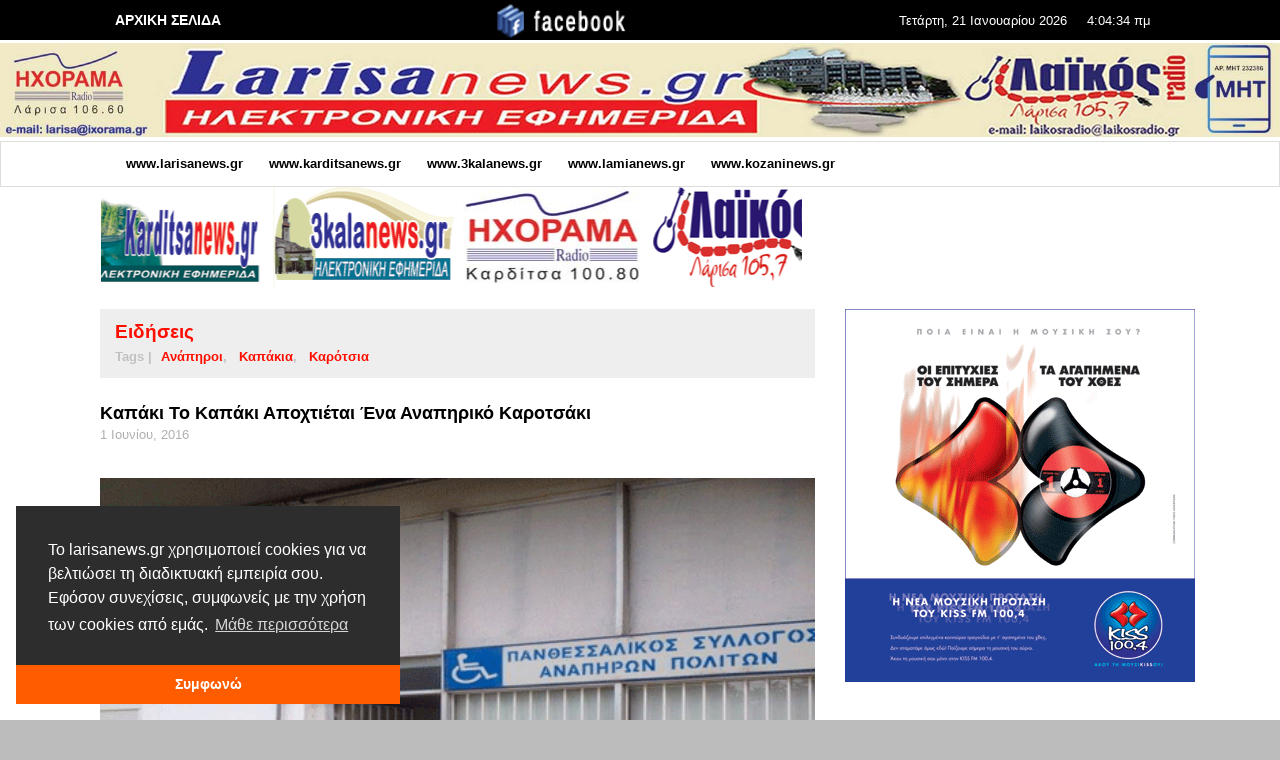

--- FILE ---
content_type: text/html; charset=UTF-8
request_url: https://www.larisanews.gr/archives/60076
body_size: 20561
content:

<!DOCTYPE html>
<html class="no-js"  itemscope itemtype="https://schema.org/Article"  dir="ltr" lang="el"
	prefix="og: https://ogp.me/ns#" >
	<head>
		<!-- Site Meta -->

<meta charset="UTF-8">

<link rel="pingback" href="https://www.larisanews.gr/xmlrpc.php">

<meta name="viewport" content="width=device-width,initial-scale=1.0,user-scalable=yes">

<!-- End Site Meta -->		
		<title>Καπάκι το καπάκι αποχτιέται ένα αναπηρικό καροτσάκι - Larisa News</title>

		<!-- All in One SEO 4.4.2 - aioseo.com -->
		<meta name="description" content="Το υπερκαταναλωτικό μοντέλο ζωής στο οποίο μετακυλήσαμε εδώ και αρκετές δεκαετίες, οδήγησε ώστε η ανακύκλωση να γίνει μια απαραίτητη διαδικασία, την οποία οφείλουμε να υιοθετήσουμε όλοι μας!" />
		<meta name="robots" content="max-image-preview:large" />
		<link rel="canonical" href="https://www.larisanews.gr/archives/60076" />
		<meta name="generator" content="All in One SEO (AIOSEO) 4.4.2" />
		<meta property="og:locale" content="el_GR" />
		<meta property="og:site_name" content="Larisa News - Νέα για τη Λάρισα" />
		<meta property="og:type" content="article" />
		<meta property="og:title" content="Καπάκι το καπάκι αποχτιέται ένα αναπηρικό καροτσάκι - Larisa News" />
		<meta property="og:description" content="Το υπερκαταναλωτικό μοντέλο ζωής στο οποίο μετακυλήσαμε εδώ και αρκετές δεκαετίες, οδήγησε ώστε η ανακύκλωση να γίνει μια απαραίτητη διαδικασία, την οποία οφείλουμε να υιοθετήσουμε όλοι μας!" />
		<meta property="og:url" content="https://www.larisanews.gr/archives/60076" />
		<meta property="article:published_time" content="2016-06-01T15:54:04+00:00" />
		<meta property="article:modified_time" content="2016-06-01T15:54:04+00:00" />
		<meta name="twitter:card" content="summary_large_image" />
		<meta name="twitter:title" content="Καπάκι το καπάκι αποχτιέται ένα αναπηρικό καροτσάκι - Larisa News" />
		<meta name="twitter:description" content="Το υπερκαταναλωτικό μοντέλο ζωής στο οποίο μετακυλήσαμε εδώ και αρκετές δεκαετίες, οδήγησε ώστε η ανακύκλωση να γίνει μια απαραίτητη διαδικασία, την οποία οφείλουμε να υιοθετήσουμε όλοι μας!" />
		<script type="application/ld+json" class="aioseo-schema">
			{"@context":"https:\/\/schema.org","@graph":[{"@type":"BlogPosting","@id":"https:\/\/www.larisanews.gr\/archives\/60076#blogposting","name":"\u039a\u03b1\u03c0\u03ac\u03ba\u03b9 \u03c4\u03bf \u03ba\u03b1\u03c0\u03ac\u03ba\u03b9 \u03b1\u03c0\u03bf\u03c7\u03c4\u03b9\u03ad\u03c4\u03b1\u03b9 \u03ad\u03bd\u03b1 \u03b1\u03bd\u03b1\u03c0\u03b7\u03c1\u03b9\u03ba\u03cc \u03ba\u03b1\u03c1\u03bf\u03c4\u03c3\u03ac\u03ba\u03b9 - Larisa News","headline":"\u039a\u03b1\u03c0\u03ac\u03ba\u03b9 \u03c4\u03bf \u03ba\u03b1\u03c0\u03ac\u03ba\u03b9 \u03b1\u03c0\u03bf\u03c7\u03c4\u03b9\u03ad\u03c4\u03b1\u03b9 \u03ad\u03bd\u03b1 \u03b1\u03bd\u03b1\u03c0\u03b7\u03c1\u03b9\u03ba\u03cc \u03ba\u03b1\u03c1\u03bf\u03c4\u03c3\u03ac\u03ba\u03b9","author":{"@id":"https:\/\/www.larisanews.gr\/archives\/author\/admin#author"},"publisher":{"@id":"https:\/\/www.larisanews.gr\/#organization"},"image":{"@type":"ImageObject","url":"https:\/\/www.larisanews.gr\/wp-content\/uploads\/wordpress\/ENERGOI-1-2.gif","width":525,"height":394},"datePublished":"2016-06-01T15:54:04+03:00","dateModified":"2016-06-01T15:54:04+03:00","inLanguage":"el","mainEntityOfPage":{"@id":"https:\/\/www.larisanews.gr\/archives\/60076#webpage"},"isPartOf":{"@id":"https:\/\/www.larisanews.gr\/archives\/60076#webpage"},"articleSection":"\u0395\u03b9\u03b4\u03ae\u03c3\u03b5\u03b9\u03c2, \u0391\u03bd\u03ac\u03c0\u03b7\u03c1\u03bf\u03b9, \u039a\u03b1\u03c0\u03ac\u03ba\u03b9\u03b1, \u039a\u03b1\u03c1\u03cc\u03c4\u03c3\u03b9\u03b1"},{"@type":"BreadcrumbList","@id":"https:\/\/www.larisanews.gr\/archives\/60076#breadcrumblist","itemListElement":[{"@type":"ListItem","@id":"https:\/\/www.larisanews.gr\/#listItem","position":1,"item":{"@type":"WebPage","@id":"https:\/\/www.larisanews.gr\/","name":"Home","description":"www.larisanews.gr www.karditsanews.gr www.3kalanews.gr www.lamianews.gr www.kozaninews.gr","url":"https:\/\/www.larisanews.gr\/"}}]},{"@type":"Organization","@id":"https:\/\/www.larisanews.gr\/#organization","name":"Larisa News","url":"https:\/\/www.larisanews.gr\/"},{"@type":"Person","@id":"https:\/\/www.larisanews.gr\/archives\/author\/admin#author","url":"https:\/\/www.larisanews.gr\/archives\/author\/admin","name":"larisanews","image":{"@type":"ImageObject","@id":"https:\/\/www.larisanews.gr\/archives\/60076#authorImage","url":"https:\/\/secure.gravatar.com\/avatar\/ec0c54e3986e2bd882046d686fc21c08?s=96&d=mm&r=g","width":96,"height":96,"caption":"larisanews"}},{"@type":"WebPage","@id":"https:\/\/www.larisanews.gr\/archives\/60076#webpage","url":"https:\/\/www.larisanews.gr\/archives\/60076","name":"\u039a\u03b1\u03c0\u03ac\u03ba\u03b9 \u03c4\u03bf \u03ba\u03b1\u03c0\u03ac\u03ba\u03b9 \u03b1\u03c0\u03bf\u03c7\u03c4\u03b9\u03ad\u03c4\u03b1\u03b9 \u03ad\u03bd\u03b1 \u03b1\u03bd\u03b1\u03c0\u03b7\u03c1\u03b9\u03ba\u03cc \u03ba\u03b1\u03c1\u03bf\u03c4\u03c3\u03ac\u03ba\u03b9 - Larisa News","description":"\u03a4\u03bf \u03c5\u03c0\u03b5\u03c1\u03ba\u03b1\u03c4\u03b1\u03bd\u03b1\u03bb\u03c9\u03c4\u03b9\u03ba\u03cc \u03bc\u03bf\u03bd\u03c4\u03ad\u03bb\u03bf \u03b6\u03c9\u03ae\u03c2 \u03c3\u03c4\u03bf \u03bf\u03c0\u03bf\u03af\u03bf \u03bc\u03b5\u03c4\u03b1\u03ba\u03c5\u03bb\u03ae\u03c3\u03b1\u03bc\u03b5 \u03b5\u03b4\u03ce \u03ba\u03b1\u03b9 \u03b1\u03c1\u03ba\u03b5\u03c4\u03ad\u03c2 \u03b4\u03b5\u03ba\u03b1\u03b5\u03c4\u03af\u03b5\u03c2, \u03bf\u03b4\u03ae\u03b3\u03b7\u03c3\u03b5 \u03ce\u03c3\u03c4\u03b5 \u03b7 \u03b1\u03bd\u03b1\u03ba\u03cd\u03ba\u03bb\u03c9\u03c3\u03b7 \u03bd\u03b1 \u03b3\u03af\u03bd\u03b5\u03b9 \u03bc\u03b9\u03b1 \u03b1\u03c0\u03b1\u03c1\u03b1\u03af\u03c4\u03b7\u03c4\u03b7 \u03b4\u03b9\u03b1\u03b4\u03b9\u03ba\u03b1\u03c3\u03af\u03b1, \u03c4\u03b7\u03bd \u03bf\u03c0\u03bf\u03af\u03b1 \u03bf\u03c6\u03b5\u03af\u03bb\u03bf\u03c5\u03bc\u03b5 \u03bd\u03b1 \u03c5\u03b9\u03bf\u03b8\u03b5\u03c4\u03ae\u03c3\u03bf\u03c5\u03bc\u03b5 \u03cc\u03bb\u03bf\u03b9 \u03bc\u03b1\u03c2!","inLanguage":"el","isPartOf":{"@id":"https:\/\/www.larisanews.gr\/#website"},"breadcrumb":{"@id":"https:\/\/www.larisanews.gr\/archives\/60076#breadcrumblist"},"author":{"@id":"https:\/\/www.larisanews.gr\/archives\/author\/admin#author"},"creator":{"@id":"https:\/\/www.larisanews.gr\/archives\/author\/admin#author"},"image":{"@type":"ImageObject","url":"https:\/\/www.larisanews.gr\/wp-content\/uploads\/wordpress\/ENERGOI-1-2.gif","@id":"https:\/\/www.larisanews.gr\/#mainImage","width":525,"height":394},"primaryImageOfPage":{"@id":"https:\/\/www.larisanews.gr\/archives\/60076#mainImage"},"datePublished":"2016-06-01T15:54:04+03:00","dateModified":"2016-06-01T15:54:04+03:00"},{"@type":"WebSite","@id":"https:\/\/www.larisanews.gr\/#website","url":"https:\/\/www.larisanews.gr\/","name":"Larisa News","description":"\u039d\u03ad\u03b1 \u03b3\u03b9\u03b1 \u03c4\u03b7 \u039b\u03ac\u03c1\u03b9\u03c3\u03b1","inLanguage":"el","publisher":{"@id":"https:\/\/www.larisanews.gr\/#organization"}}]}
		</script>
		<!-- All in One SEO -->

<meta name="description" content="Το υπερκαταναλωτικό μοντέλο ζωής στο οποίο μετακυλήσαμε εδώ και αρκετές δεκαετίες, οδήγησε ώστε η ανακύκλωση να γίνει μια απαραίτητη διαδικασία, την οποία οφείλουμε να υιοθετήσουμε όλοι μας! Οι Ενεργοί Πολίτες Λάρισας διέπονται από αυτή τη φιλοσοφία και γι αυτό προσπαθούν να ανακυκλώνουν οτιδήποτε μπορούν! Έτσι λοιπόν, εκτός από τη συλλογή&hellip;">
<meta name="robots" content="index, follow, max-snippet:-1, max-image-preview:large, max-video-preview:-1">
<link rel="canonical" href="https://www.larisanews.gr/archives/60076">
<meta property="og:url" content="https://www.larisanews.gr/archives/60076">
<meta property="og:site_name" content="Larisa News">
<meta property="og:locale" content="el">
<meta property="og:type" content="article">
<meta property="article:author" content="">
<meta property="article:publisher" content="">
<meta property="article:section" content="Ειδήσεις">
<meta property="article:tag" content="Ανάπηροι">
<meta property="article:tag" content="Καπάκια">
<meta property="article:tag" content="Καρότσια">
<meta property="og:title" content="Καπάκι το καπάκι αποχτιέται ένα αναπηρικό καροτσάκι - Larisa News">
<meta property="og:description" content="Το υπερκαταναλωτικό μοντέλο ζωής στο οποίο μετακυλήσαμε εδώ και αρκετές δεκαετίες, οδήγησε ώστε η ανακύκλωση να γίνει μια απαραίτητη διαδικασία, την οποία οφείλουμε να υιοθετήσουμε όλοι μας! Οι Ενεργοί Πολίτες Λάρισας διέπονται από αυτή τη φιλοσοφία και γι αυτό προσπαθούν να ανακυκλώνουν οτιδήποτε μπορούν! Έτσι λοιπόν, εκτός από τη συλλογή&hellip;">
<meta property="og:image" content="https://www.larisanews.gr/wp-content/uploads/wordpress/ENERGOI-1-2.gif">
<meta property="og:image:secure_url" content="https://www.larisanews.gr/wp-content/uploads/wordpress/ENERGOI-1-2.gif">
<meta property="og:image:width" content="525">
<meta property="og:image:height" content="394">
<meta property="fb:pages" content="">
<meta property="fb:admins" content="">
<meta property="fb:app_id" content="">
<meta name="twitter:card" content="summary">
<meta name="twitter:site" content="">
<meta name="twitter:creator" content="">
<meta name="twitter:title" content="Καπάκι το καπάκι αποχτιέται ένα αναπηρικό καροτσάκι - Larisa News">
<meta name="twitter:description" content="Το υπερκαταναλωτικό μοντέλο ζωής στο οποίο μετακυλήσαμε εδώ και αρκετές δεκαετίες, οδήγησε ώστε η ανακύκλωση να γίνει μια απαραίτητη διαδικασία, την οποία οφείλουμε να υιοθετήσουμε όλοι μας! Οι Ενεργοί Πολίτες Λάρισας διέπονται από αυτή τη φιλοσοφία και γι αυτό προσπαθούν να ανακυκλώνουν οτιδήποτε μπορούν! Έτσι λοιπόν, εκτός από τη συλλογή&hellip;">
<meta name="twitter:image" content="https://www.larisanews.gr/wp-content/uploads/wordpress/ENERGOI-1-2.gif">
<link rel='dns-prefetch' href='//static.addtoany.com' />
<link rel="alternate" type="application/rss+xml" title="Ροή RSS &raquo; Larisa News" href="https://www.larisanews.gr/feed" />
<script id="wpp-js" src="https://www.larisanews.gr/wp-content/plugins/wordpress-popular-posts/assets/js/wpp.min.js?ver=7.3.6" data-sampling="0" data-sampling-rate="100" data-api-url="https://www.larisanews.gr/wp-json/wordpress-popular-posts" data-post-id="60076" data-token="2d141a9864" data-lang="0" data-debug="0" type="text/javascript"></script>
		<!-- This site uses the Google Analytics by MonsterInsights plugin v9.11.1 - Using Analytics tracking - https://www.monsterinsights.com/ -->
							<script src="//www.googletagmanager.com/gtag/js?id=G-YHWS3PEQV1"  data-cfasync="false" data-wpfc-render="false" type="text/javascript" async></script>
			<script data-cfasync="false" data-wpfc-render="false" type="text/javascript">
				var mi_version = '9.11.1';
				var mi_track_user = true;
				var mi_no_track_reason = '';
								var MonsterInsightsDefaultLocations = {"page_location":"https:\/\/www.larisanews.gr\/archives\/60076\/"};
								if ( typeof MonsterInsightsPrivacyGuardFilter === 'function' ) {
					var MonsterInsightsLocations = (typeof MonsterInsightsExcludeQuery === 'object') ? MonsterInsightsPrivacyGuardFilter( MonsterInsightsExcludeQuery ) : MonsterInsightsPrivacyGuardFilter( MonsterInsightsDefaultLocations );
				} else {
					var MonsterInsightsLocations = (typeof MonsterInsightsExcludeQuery === 'object') ? MonsterInsightsExcludeQuery : MonsterInsightsDefaultLocations;
				}

								var disableStrs = [
										'ga-disable-G-YHWS3PEQV1',
									];

				/* Function to detect opted out users */
				function __gtagTrackerIsOptedOut() {
					for (var index = 0; index < disableStrs.length; index++) {
						if (document.cookie.indexOf(disableStrs[index] + '=true') > -1) {
							return true;
						}
					}

					return false;
				}

				/* Disable tracking if the opt-out cookie exists. */
				if (__gtagTrackerIsOptedOut()) {
					for (var index = 0; index < disableStrs.length; index++) {
						window[disableStrs[index]] = true;
					}
				}

				/* Opt-out function */
				function __gtagTrackerOptout() {
					for (var index = 0; index < disableStrs.length; index++) {
						document.cookie = disableStrs[index] + '=true; expires=Thu, 31 Dec 2099 23:59:59 UTC; path=/';
						window[disableStrs[index]] = true;
					}
				}

				if ('undefined' === typeof gaOptout) {
					function gaOptout() {
						__gtagTrackerOptout();
					}
				}
								window.dataLayer = window.dataLayer || [];

				window.MonsterInsightsDualTracker = {
					helpers: {},
					trackers: {},
				};
				if (mi_track_user) {
					function __gtagDataLayer() {
						dataLayer.push(arguments);
					}

					function __gtagTracker(type, name, parameters) {
						if (!parameters) {
							parameters = {};
						}

						if (parameters.send_to) {
							__gtagDataLayer.apply(null, arguments);
							return;
						}

						if (type === 'event') {
														parameters.send_to = monsterinsights_frontend.v4_id;
							var hookName = name;
							if (typeof parameters['event_category'] !== 'undefined') {
								hookName = parameters['event_category'] + ':' + name;
							}

							if (typeof MonsterInsightsDualTracker.trackers[hookName] !== 'undefined') {
								MonsterInsightsDualTracker.trackers[hookName](parameters);
							} else {
								__gtagDataLayer('event', name, parameters);
							}
							
						} else {
							__gtagDataLayer.apply(null, arguments);
						}
					}

					__gtagTracker('js', new Date());
					__gtagTracker('set', {
						'developer_id.dZGIzZG': true,
											});
					if ( MonsterInsightsLocations.page_location ) {
						__gtagTracker('set', MonsterInsightsLocations);
					}
										__gtagTracker('config', 'G-YHWS3PEQV1', {"forceSSL":"true","link_attribution":"true"} );
										window.gtag = __gtagTracker;										(function () {
						/* https://developers.google.com/analytics/devguides/collection/analyticsjs/ */
						/* ga and __gaTracker compatibility shim. */
						var noopfn = function () {
							return null;
						};
						var newtracker = function () {
							return new Tracker();
						};
						var Tracker = function () {
							return null;
						};
						var p = Tracker.prototype;
						p.get = noopfn;
						p.set = noopfn;
						p.send = function () {
							var args = Array.prototype.slice.call(arguments);
							args.unshift('send');
							__gaTracker.apply(null, args);
						};
						var __gaTracker = function () {
							var len = arguments.length;
							if (len === 0) {
								return;
							}
							var f = arguments[len - 1];
							if (typeof f !== 'object' || f === null || typeof f.hitCallback !== 'function') {
								if ('send' === arguments[0]) {
									var hitConverted, hitObject = false, action;
									if ('event' === arguments[1]) {
										if ('undefined' !== typeof arguments[3]) {
											hitObject = {
												'eventAction': arguments[3],
												'eventCategory': arguments[2],
												'eventLabel': arguments[4],
												'value': arguments[5] ? arguments[5] : 1,
											}
										}
									}
									if ('pageview' === arguments[1]) {
										if ('undefined' !== typeof arguments[2]) {
											hitObject = {
												'eventAction': 'page_view',
												'page_path': arguments[2],
											}
										}
									}
									if (typeof arguments[2] === 'object') {
										hitObject = arguments[2];
									}
									if (typeof arguments[5] === 'object') {
										Object.assign(hitObject, arguments[5]);
									}
									if ('undefined' !== typeof arguments[1].hitType) {
										hitObject = arguments[1];
										if ('pageview' === hitObject.hitType) {
											hitObject.eventAction = 'page_view';
										}
									}
									if (hitObject) {
										action = 'timing' === arguments[1].hitType ? 'timing_complete' : hitObject.eventAction;
										hitConverted = mapArgs(hitObject);
										__gtagTracker('event', action, hitConverted);
									}
								}
								return;
							}

							function mapArgs(args) {
								var arg, hit = {};
								var gaMap = {
									'eventCategory': 'event_category',
									'eventAction': 'event_action',
									'eventLabel': 'event_label',
									'eventValue': 'event_value',
									'nonInteraction': 'non_interaction',
									'timingCategory': 'event_category',
									'timingVar': 'name',
									'timingValue': 'value',
									'timingLabel': 'event_label',
									'page': 'page_path',
									'location': 'page_location',
									'title': 'page_title',
									'referrer' : 'page_referrer',
								};
								for (arg in args) {
																		if (!(!args.hasOwnProperty(arg) || !gaMap.hasOwnProperty(arg))) {
										hit[gaMap[arg]] = args[arg];
									} else {
										hit[arg] = args[arg];
									}
								}
								return hit;
							}

							try {
								f.hitCallback();
							} catch (ex) {
							}
						};
						__gaTracker.create = newtracker;
						__gaTracker.getByName = newtracker;
						__gaTracker.getAll = function () {
							return [];
						};
						__gaTracker.remove = noopfn;
						__gaTracker.loaded = true;
						window['__gaTracker'] = __gaTracker;
					})();
									} else {
										console.log("");
					(function () {
						function __gtagTracker() {
							return null;
						}

						window['__gtagTracker'] = __gtagTracker;
						window['gtag'] = __gtagTracker;
					})();
									}
			</script>
							<!-- / Google Analytics by MonsterInsights -->
		<script type="text/javascript">
window._wpemojiSettings = {"baseUrl":"https:\/\/s.w.org\/images\/core\/emoji\/14.0.0\/72x72\/","ext":".png","svgUrl":"https:\/\/s.w.org\/images\/core\/emoji\/14.0.0\/svg\/","svgExt":".svg","source":{"concatemoji":"https:\/\/www.larisanews.gr\/wp-includes\/js\/wp-emoji-release.min.js?ver=6.2.8"}};
/*! This file is auto-generated */
!function(e,a,t){var n,r,o,i=a.createElement("canvas"),p=i.getContext&&i.getContext("2d");function s(e,t){p.clearRect(0,0,i.width,i.height),p.fillText(e,0,0);e=i.toDataURL();return p.clearRect(0,0,i.width,i.height),p.fillText(t,0,0),e===i.toDataURL()}function c(e){var t=a.createElement("script");t.src=e,t.defer=t.type="text/javascript",a.getElementsByTagName("head")[0].appendChild(t)}for(o=Array("flag","emoji"),t.supports={everything:!0,everythingExceptFlag:!0},r=0;r<o.length;r++)t.supports[o[r]]=function(e){if(p&&p.fillText)switch(p.textBaseline="top",p.font="600 32px Arial",e){case"flag":return s("\ud83c\udff3\ufe0f\u200d\u26a7\ufe0f","\ud83c\udff3\ufe0f\u200b\u26a7\ufe0f")?!1:!s("\ud83c\uddfa\ud83c\uddf3","\ud83c\uddfa\u200b\ud83c\uddf3")&&!s("\ud83c\udff4\udb40\udc67\udb40\udc62\udb40\udc65\udb40\udc6e\udb40\udc67\udb40\udc7f","\ud83c\udff4\u200b\udb40\udc67\u200b\udb40\udc62\u200b\udb40\udc65\u200b\udb40\udc6e\u200b\udb40\udc67\u200b\udb40\udc7f");case"emoji":return!s("\ud83e\udef1\ud83c\udffb\u200d\ud83e\udef2\ud83c\udfff","\ud83e\udef1\ud83c\udffb\u200b\ud83e\udef2\ud83c\udfff")}return!1}(o[r]),t.supports.everything=t.supports.everything&&t.supports[o[r]],"flag"!==o[r]&&(t.supports.everythingExceptFlag=t.supports.everythingExceptFlag&&t.supports[o[r]]);t.supports.everythingExceptFlag=t.supports.everythingExceptFlag&&!t.supports.flag,t.DOMReady=!1,t.readyCallback=function(){t.DOMReady=!0},t.supports.everything||(n=function(){t.readyCallback()},a.addEventListener?(a.addEventListener("DOMContentLoaded",n,!1),e.addEventListener("load",n,!1)):(e.attachEvent("onload",n),a.attachEvent("onreadystatechange",function(){"complete"===a.readyState&&t.readyCallback()})),(e=t.source||{}).concatemoji?c(e.concatemoji):e.wpemoji&&e.twemoji&&(c(e.twemoji),c(e.wpemoji)))}(window,document,window._wpemojiSettings);
</script>
<style type="text/css">
img.wp-smiley,
img.emoji {
	display: inline !important;
	border: none !important;
	box-shadow: none !important;
	height: 1em !important;
	width: 1em !important;
	margin: 0 0.07em !important;
	vertical-align: -0.1em !important;
	background: none !important;
	padding: 0 !important;
}
</style>
	<link rel='stylesheet' id='wp-block-library-css' href='https://www.larisanews.gr/wp-includes/css/dist/block-library/style.min.css?ver=6.2.8' type='text/css' media='all' />
<link rel='stylesheet' id='classic-theme-styles-css' href='https://www.larisanews.gr/wp-includes/css/classic-themes.min.css?ver=6.2.8' type='text/css' media='all' />
<style id='global-styles-inline-css' type='text/css'>
body{--wp--preset--color--black: #000000;--wp--preset--color--cyan-bluish-gray: #abb8c3;--wp--preset--color--white: #ffffff;--wp--preset--color--pale-pink: #f78da7;--wp--preset--color--vivid-red: #cf2e2e;--wp--preset--color--luminous-vivid-orange: #ff6900;--wp--preset--color--luminous-vivid-amber: #fcb900;--wp--preset--color--light-green-cyan: #7bdcb5;--wp--preset--color--vivid-green-cyan: #00d084;--wp--preset--color--pale-cyan-blue: #8ed1fc;--wp--preset--color--vivid-cyan-blue: #0693e3;--wp--preset--color--vivid-purple: #9b51e0;--wp--preset--gradient--vivid-cyan-blue-to-vivid-purple: linear-gradient(135deg,rgba(6,147,227,1) 0%,rgb(155,81,224) 100%);--wp--preset--gradient--light-green-cyan-to-vivid-green-cyan: linear-gradient(135deg,rgb(122,220,180) 0%,rgb(0,208,130) 100%);--wp--preset--gradient--luminous-vivid-amber-to-luminous-vivid-orange: linear-gradient(135deg,rgba(252,185,0,1) 0%,rgba(255,105,0,1) 100%);--wp--preset--gradient--luminous-vivid-orange-to-vivid-red: linear-gradient(135deg,rgba(255,105,0,1) 0%,rgb(207,46,46) 100%);--wp--preset--gradient--very-light-gray-to-cyan-bluish-gray: linear-gradient(135deg,rgb(238,238,238) 0%,rgb(169,184,195) 100%);--wp--preset--gradient--cool-to-warm-spectrum: linear-gradient(135deg,rgb(74,234,220) 0%,rgb(151,120,209) 20%,rgb(207,42,186) 40%,rgb(238,44,130) 60%,rgb(251,105,98) 80%,rgb(254,248,76) 100%);--wp--preset--gradient--blush-light-purple: linear-gradient(135deg,rgb(255,206,236) 0%,rgb(152,150,240) 100%);--wp--preset--gradient--blush-bordeaux: linear-gradient(135deg,rgb(254,205,165) 0%,rgb(254,45,45) 50%,rgb(107,0,62) 100%);--wp--preset--gradient--luminous-dusk: linear-gradient(135deg,rgb(255,203,112) 0%,rgb(199,81,192) 50%,rgb(65,88,208) 100%);--wp--preset--gradient--pale-ocean: linear-gradient(135deg,rgb(255,245,203) 0%,rgb(182,227,212) 50%,rgb(51,167,181) 100%);--wp--preset--gradient--electric-grass: linear-gradient(135deg,rgb(202,248,128) 0%,rgb(113,206,126) 100%);--wp--preset--gradient--midnight: linear-gradient(135deg,rgb(2,3,129) 0%,rgb(40,116,252) 100%);--wp--preset--duotone--dark-grayscale: url('#wp-duotone-dark-grayscale');--wp--preset--duotone--grayscale: url('#wp-duotone-grayscale');--wp--preset--duotone--purple-yellow: url('#wp-duotone-purple-yellow');--wp--preset--duotone--blue-red: url('#wp-duotone-blue-red');--wp--preset--duotone--midnight: url('#wp-duotone-midnight');--wp--preset--duotone--magenta-yellow: url('#wp-duotone-magenta-yellow');--wp--preset--duotone--purple-green: url('#wp-duotone-purple-green');--wp--preset--duotone--blue-orange: url('#wp-duotone-blue-orange');--wp--preset--font-size--small: 13px;--wp--preset--font-size--medium: 20px;--wp--preset--font-size--large: 36px;--wp--preset--font-size--x-large: 42px;--wp--preset--spacing--20: 0.44rem;--wp--preset--spacing--30: 0.67rem;--wp--preset--spacing--40: 1rem;--wp--preset--spacing--50: 1.5rem;--wp--preset--spacing--60: 2.25rem;--wp--preset--spacing--70: 3.38rem;--wp--preset--spacing--80: 5.06rem;--wp--preset--shadow--natural: 6px 6px 9px rgba(0, 0, 0, 0.2);--wp--preset--shadow--deep: 12px 12px 50px rgba(0, 0, 0, 0.4);--wp--preset--shadow--sharp: 6px 6px 0px rgba(0, 0, 0, 0.2);--wp--preset--shadow--outlined: 6px 6px 0px -3px rgba(255, 255, 255, 1), 6px 6px rgba(0, 0, 0, 1);--wp--preset--shadow--crisp: 6px 6px 0px rgba(0, 0, 0, 1);}:where(.is-layout-flex){gap: 0.5em;}body .is-layout-flow > .alignleft{float: left;margin-inline-start: 0;margin-inline-end: 2em;}body .is-layout-flow > .alignright{float: right;margin-inline-start: 2em;margin-inline-end: 0;}body .is-layout-flow > .aligncenter{margin-left: auto !important;margin-right: auto !important;}body .is-layout-constrained > .alignleft{float: left;margin-inline-start: 0;margin-inline-end: 2em;}body .is-layout-constrained > .alignright{float: right;margin-inline-start: 2em;margin-inline-end: 0;}body .is-layout-constrained > .aligncenter{margin-left: auto !important;margin-right: auto !important;}body .is-layout-constrained > :where(:not(.alignleft):not(.alignright):not(.alignfull)){max-width: var(--wp--style--global--content-size);margin-left: auto !important;margin-right: auto !important;}body .is-layout-constrained > .alignwide{max-width: var(--wp--style--global--wide-size);}body .is-layout-flex{display: flex;}body .is-layout-flex{flex-wrap: wrap;align-items: center;}body .is-layout-flex > *{margin: 0;}:where(.wp-block-columns.is-layout-flex){gap: 2em;}.has-black-color{color: var(--wp--preset--color--black) !important;}.has-cyan-bluish-gray-color{color: var(--wp--preset--color--cyan-bluish-gray) !important;}.has-white-color{color: var(--wp--preset--color--white) !important;}.has-pale-pink-color{color: var(--wp--preset--color--pale-pink) !important;}.has-vivid-red-color{color: var(--wp--preset--color--vivid-red) !important;}.has-luminous-vivid-orange-color{color: var(--wp--preset--color--luminous-vivid-orange) !important;}.has-luminous-vivid-amber-color{color: var(--wp--preset--color--luminous-vivid-amber) !important;}.has-light-green-cyan-color{color: var(--wp--preset--color--light-green-cyan) !important;}.has-vivid-green-cyan-color{color: var(--wp--preset--color--vivid-green-cyan) !important;}.has-pale-cyan-blue-color{color: var(--wp--preset--color--pale-cyan-blue) !important;}.has-vivid-cyan-blue-color{color: var(--wp--preset--color--vivid-cyan-blue) !important;}.has-vivid-purple-color{color: var(--wp--preset--color--vivid-purple) !important;}.has-black-background-color{background-color: var(--wp--preset--color--black) !important;}.has-cyan-bluish-gray-background-color{background-color: var(--wp--preset--color--cyan-bluish-gray) !important;}.has-white-background-color{background-color: var(--wp--preset--color--white) !important;}.has-pale-pink-background-color{background-color: var(--wp--preset--color--pale-pink) !important;}.has-vivid-red-background-color{background-color: var(--wp--preset--color--vivid-red) !important;}.has-luminous-vivid-orange-background-color{background-color: var(--wp--preset--color--luminous-vivid-orange) !important;}.has-luminous-vivid-amber-background-color{background-color: var(--wp--preset--color--luminous-vivid-amber) !important;}.has-light-green-cyan-background-color{background-color: var(--wp--preset--color--light-green-cyan) !important;}.has-vivid-green-cyan-background-color{background-color: var(--wp--preset--color--vivid-green-cyan) !important;}.has-pale-cyan-blue-background-color{background-color: var(--wp--preset--color--pale-cyan-blue) !important;}.has-vivid-cyan-blue-background-color{background-color: var(--wp--preset--color--vivid-cyan-blue) !important;}.has-vivid-purple-background-color{background-color: var(--wp--preset--color--vivid-purple) !important;}.has-black-border-color{border-color: var(--wp--preset--color--black) !important;}.has-cyan-bluish-gray-border-color{border-color: var(--wp--preset--color--cyan-bluish-gray) !important;}.has-white-border-color{border-color: var(--wp--preset--color--white) !important;}.has-pale-pink-border-color{border-color: var(--wp--preset--color--pale-pink) !important;}.has-vivid-red-border-color{border-color: var(--wp--preset--color--vivid-red) !important;}.has-luminous-vivid-orange-border-color{border-color: var(--wp--preset--color--luminous-vivid-orange) !important;}.has-luminous-vivid-amber-border-color{border-color: var(--wp--preset--color--luminous-vivid-amber) !important;}.has-light-green-cyan-border-color{border-color: var(--wp--preset--color--light-green-cyan) !important;}.has-vivid-green-cyan-border-color{border-color: var(--wp--preset--color--vivid-green-cyan) !important;}.has-pale-cyan-blue-border-color{border-color: var(--wp--preset--color--pale-cyan-blue) !important;}.has-vivid-cyan-blue-border-color{border-color: var(--wp--preset--color--vivid-cyan-blue) !important;}.has-vivid-purple-border-color{border-color: var(--wp--preset--color--vivid-purple) !important;}.has-vivid-cyan-blue-to-vivid-purple-gradient-background{background: var(--wp--preset--gradient--vivid-cyan-blue-to-vivid-purple) !important;}.has-light-green-cyan-to-vivid-green-cyan-gradient-background{background: var(--wp--preset--gradient--light-green-cyan-to-vivid-green-cyan) !important;}.has-luminous-vivid-amber-to-luminous-vivid-orange-gradient-background{background: var(--wp--preset--gradient--luminous-vivid-amber-to-luminous-vivid-orange) !important;}.has-luminous-vivid-orange-to-vivid-red-gradient-background{background: var(--wp--preset--gradient--luminous-vivid-orange-to-vivid-red) !important;}.has-very-light-gray-to-cyan-bluish-gray-gradient-background{background: var(--wp--preset--gradient--very-light-gray-to-cyan-bluish-gray) !important;}.has-cool-to-warm-spectrum-gradient-background{background: var(--wp--preset--gradient--cool-to-warm-spectrum) !important;}.has-blush-light-purple-gradient-background{background: var(--wp--preset--gradient--blush-light-purple) !important;}.has-blush-bordeaux-gradient-background{background: var(--wp--preset--gradient--blush-bordeaux) !important;}.has-luminous-dusk-gradient-background{background: var(--wp--preset--gradient--luminous-dusk) !important;}.has-pale-ocean-gradient-background{background: var(--wp--preset--gradient--pale-ocean) !important;}.has-electric-grass-gradient-background{background: var(--wp--preset--gradient--electric-grass) !important;}.has-midnight-gradient-background{background: var(--wp--preset--gradient--midnight) !important;}.has-small-font-size{font-size: var(--wp--preset--font-size--small) !important;}.has-medium-font-size{font-size: var(--wp--preset--font-size--medium) !important;}.has-large-font-size{font-size: var(--wp--preset--font-size--large) !important;}.has-x-large-font-size{font-size: var(--wp--preset--font-size--x-large) !important;}
.wp-block-navigation a:where(:not(.wp-element-button)){color: inherit;}
:where(.wp-block-columns.is-layout-flex){gap: 2em;}
.wp-block-pullquote{font-size: 1.5em;line-height: 1.6;}
</style>
<link rel='stylesheet' id='wp_calendar_css-css' href='https://www.larisanews.gr/wp-content/themes/presso/wp_calendar.css?ver=6.2.8' type='text/css' media='all' />
<link rel='stylesheet' id='ditty-news-ticker-font-css' href='https://www.larisanews.gr/wp-content/plugins/ditty-news-ticker/legacy/inc/static/libs/fontastic/styles.css?ver=3.1.63' type='text/css' media='all' />
<link rel='stylesheet' id='ditty-news-ticker-css' href='https://www.larisanews.gr/wp-content/plugins/ditty-news-ticker/legacy/inc/static/css/style.css?ver=3.1.63' type='text/css' media='all' />
<link rel='stylesheet' id='ditty-displays-css' href='https://www.larisanews.gr/wp-content/plugins/ditty-news-ticker/assets/build/dittyDisplays.css?ver=3.1.63' type='text/css' media='all' />
<link rel='stylesheet' id='ditty-fontawesome-css' href='https://www.larisanews.gr/wp-content/plugins/ditty-news-ticker/includes/libs/fontawesome-6.4.0/css/all.css?ver=6.4.0' type='text/css' media='' />
<link rel='stylesheet' id='wp-email-css' href='https://www.larisanews.gr/wp-content/plugins/wp-email/email-css.css?ver=2.69.3' type='text/css' media='all' />
<link rel='stylesheet' id='ppress-frontend-css' href='https://www.larisanews.gr/wp-content/plugins/wp-user-avatar/assets/css/frontend.min.css?ver=4.16.8' type='text/css' media='all' />
<link rel='stylesheet' id='ppress-flatpickr-css' href='https://www.larisanews.gr/wp-content/plugins/wp-user-avatar/assets/flatpickr/flatpickr.min.css?ver=4.16.8' type='text/css' media='all' />
<link rel='stylesheet' id='ppress-select2-css' href='https://www.larisanews.gr/wp-content/plugins/wp-user-avatar/assets/select2/select2.min.css?ver=6.2.8' type='text/css' media='all' />
<link rel='stylesheet' id='wordpress-popular-posts-css-css' href='https://www.larisanews.gr/wp-content/plugins/wordpress-popular-posts/assets/css/wpp.css?ver=7.3.6' type='text/css' media='all' />
<link rel='stylesheet' id='social-icon-css' href='https://www.larisanews.gr/wp-content/themes/presso/font-icons/social-icons/css/zocial.css?ver=6.2.8' type='text/css' media='all' />
<link rel='stylesheet' id='entypo-icon-css' href='https://www.larisanews.gr/wp-content/themes/presso/font-icons/entypo/css/entypo.css?ver=6.2.8' type='text/css' media='all' />
<link rel='stylesheet' id='slick-css' href='https://www.larisanews.gr/wp-content/themes/presso/js/slick/slick.css?ver=6.2.8' type='text/css' media='all' />
<link rel='stylesheet' id='slick-theme-css' href='https://www.larisanews.gr/wp-content/themes/presso/js/slick/slick-theme.css?ver=6.2.8' type='text/css' media='all' />
<link rel='stylesheet' id='presso-css-theme-css' href='https://www.larisanews.gr/wp-content/themes/presso/style.css?ver=3.3.7' type='text/css' media='all' />
<style id='presso-css-theme-inline-css' type='text/css'>

		/* Color */
		.vw-hamburger-icon, .vw-hamburger-icon::before, .vw-hamburger-icon::after {
			background-color: #191919;
		}

		.vw-menu-main .main-menu-link span:before {
			background-color: #000000;
		}



		/* Header Font Family */

		.vw-title-area__post-meta,
		.vw-header-font-family,
		.vw-about-author__tagline,
		#wp-calendar thead,
		#wp-calendar tfoot,
		.vw-menu-main .sub-menu-link > span,
		.vw-menu-top,
		.vw-post-box__meta,
		.vw-pagination,
		.vw-page-links,
		.vw-categories,
		.vw-post-meta,
		.vw-category-list__count,
		nav.woocommerce-pagination {
			font-family: Arial, Helvetica, sans-serif;
		}

		
		.button, input[type="button"], input[type="reset"], input[type="submit"], .vw-button,
		.woocommerce a.button, .woocommerce button.button, .woocommerce input.button, .woocommerce #respond input#submit,
		.woocommerce-page a.button, .woocommerce-page button.button, .woocommerce-page input.button, .woocommerce-page #respond input#submit,
		.widget_tag_cloud a,
		.vw-tagline,
		.vw-review__item-title,
		.vw-review__total,
		.vw-super-title,
		.vw-social-counter__count,
		.vw-tab-title,
		.wc-tabs {
			font-family: Arial, Helvetica, sans-serif;
			font-weight: 700;
						font-style: ;
						letter-spacing: 0px;
			text-transform: none;
		}


		/* Font size */
		@media (min-width: 992px) {
			.vw-about-author__name,
			.vw-related-posts__title,
			.vw-our-picks-posts__title,
			.vw-post-comments-title,
			.vw-comments-title {
		        font-size: 36px;
		    }
		}



		/* Border */
		body hr,
		body .widget + .widget,
		body .vw-main-post:not(:last-child), body .vw-about-author:not(:last-child), body .vw-related-posts:not(:last-child), body .vw-our-picks-posts:not(:last-child), body .vw-post-navigation:not(:last-child), body .vw-comments-area:not(:last-child), body .vw-post-footer-section-custom:not(:last-child) {
			border-color: #333;
			border-width: 6px;

					}

		body .vw-pagination,
		body .vwspc-section-post-box:not(:first-child) .vwspc-section-content > :first-child, body .vwspc-section-post-box-sidebar:not(:first-child) .vwspc-section-content > :first-child, body .vwspc-section-2-sidebars-section .widget:first-child, body .vwspc-section-3-sidebars-section .widget:first-child, body .vwspc-section-custom-section:not(:first-child) .vwspc-section-content > :first-child, body .vwspc-section:not(:first-child) body .vwspc-section-sidebar .widget:first-child {
			border-color: #333;
			border-width: 6px;

					}

		/* Mobile Logo */
		@media (max-width: 767px) {
			div.vw-header__logo {
				padding-top: 0;
				padding-bottom: 0;
				padding-left: 0;
				padding-right: 0;
			}
		}

		/* Accent */

		.vw-post-content a {
		  color: #bbbbbb;
		}

		/* Accent - Auto generated */
		.vw-footer-sidebar .widget-title, .vw-menu-mobile .menu-link:hover, .vw-404-box__hero-title, .vw-accordion .ui-state-hover span, .vw-404-text {
  color: #bbbbbb; }

.vw-post-content th, .vw-comment__content th, .no-touch button:hover, .no-touch input[type="button"]:hover, .no-touch input[type="reset"]:hover, .no-touch input[type="submit"]:hover, .no-touch .woocommerce a.button:hover, .no-touch .woocommerce button.button:hover, .no-touch .woocommerce input.button:hover, .no-touch .woocommerce #respond input#submit:hover, .no-touch .woocommerce-page a.button:hover, .no-touch .woocommerce-page button.button:hover, .no-touch .woocommerce-page input.button:hover, .no-touch .woocommerce-page #respond input#submit:hover, .no-touch .vw-button:hover, .vw-button--accent, .no-touch .vw-button--outline.vw-button:hover, .vw-top-bar .vw-social-icon:hover, .vw-title-area__nav-button:hover, .vw-menu-top .menu-item:hover, .vw-menu-main .menu-item:hover, .vw-menu-top .main-menu-link:hover, .vw-menu-main .main-menu-link:hover, .vw-pagination__links .page-numbers.current, .vw-post-box--block-d .vw-post-views, .vw-post-box--slide-1:hover .vw-post-box__read-more, .vw-categories a, .vw-page-links > span:not(:first-child), .vw-scroll-to-top, .vw-content-slider .slick-prev, .vw-content-slider .slick-next, .vw-dropcap-circle, .vw-dropcap-box, .vw-review--points .vw-review__item-score-bar, .vw-review--percentage .vw-review__item-score-bar, .vw-review-summary, .sk-folding-cube .sk-cube:before, #wp-calendar tbody td:hover, .widget_product_tag_cloud .tagcloud a:hover, .widget_tag_cloud .tagcloud a:hover, .vw-category-list__count, .widget #sb_instagram .sbi_follow_btn a {
  background-color: #bbbbbb; }
.vw-footer-sidebar .widget-title, .vw-menu-mobile .menu-link:hover, .vw-404-box__hero-title, .vw-accordion .ui-state-hover span, .vw-404-text {
		color: #bbbbbb; }

		.vw-post-content th, .vw-comment__content th, .no-touch button:hover, .no-touch input[type="button"]:hover, .no-touch input[type="reset"]:hover, .no-touch input[type="submit"]:hover, .no-touch .woocommerce a.button:hover, .no-touch .woocommerce button.button:hover, .no-touch .woocommerce input.button:hover, .no-touch .woocommerce #respond input#submit:hover, .no-touch .woocommerce-page a.button:hover, .no-touch .woocommerce-page button.button:hover, .no-touch .woocommerce-page input.button:hover, .no-touch .woocommerce-page #respond input#submit:hover, .no-touch .vw-button:hover, .vw-button--accent, .no-touch .vw-button--outline.vw-button:hover, .vw-top-bar .vw-social-icon:hover, .vw-title-area__nav-button:hover, .vw-menu-top .menu-item:hover, .vw-menu-main .menu-item:hover, .vw-menu-top .main-menu-link:hover, .vw-menu-main .main-menu-link:hover, .vw-pagination__links .page-numbers.current, .vw-post-box--block-d .vw-post-views, .vw-post-box--slide-1:hover .vw-post-box__read-more, .vw-categories a, .vw-page-links > span:not(:first-child), .vw-scroll-to-top, .vw-content-slider .slick-prev, .vw-content-slider .slick-next, .vw-dropcap-circle, .vw-dropcap-box, .vw-review--points .vw-review__item-score-bar, .vw-review--percentage .vw-review__item-score-bar, .vw-review-summary, .sk-folding-cube .sk-cube:before, #wp-calendar tbody td:hover, .widget_product_tag_cloud .tagcloud a:hover, .widget_tag_cloud .tagcloud a:hover, .vw-category-list__count, .widget #sb_instagram .sbi_follow_btn a {
		background-color: #bbbbbb; }

		
		
html {
    margin-top: 0px !important;
}
.vw-site--boxed .vw-site {
    margin: 0px auto;
}


.vw-bar__placeholder--right {
    text-align: right;
    display: none;
}


.vw-menu-main .vw-menu {
    justify-content: center;
    align-items: center;


border: 1px solid #ddd;	
}

@media (max-width: 991px) {
    .vw-logo__mobile_image {
        display: inline-block;
		padding-right: 43px;
    }
}


.vw-header__logo {
    text-align: center;
}

#pt-cv-view-d7bd742djx .pt-cv-content, #pt-cv-view-d7bd742djx .pt-cv-content :not(.pt-cv-readmore):not(style):not(script) {
    font-family: 'Arial,Helvetica,Sans-Serif', Arial, serif !important;
    display: display: inline-block;
    display: inline-block;
}

.vwspc-section-sidebar {
    box-shadow: rgba(136, 136, 136, 0.25) 0px 0px 0px 0px;

}

.vw-content-area--right-sidebar .vw-content-sidebar {
    box-shadow: rgba(136, 136, 136, 0.25) 0px 0px 0px 0px;
}
.vw-post-author {
    display: none;
}
.vw-post-views {
    display: none;
}
.vw-categories {
    font-size: 11px;
    background: #EEE;
    padding: 10px;
    width: 100%;
    margin-bottom: 25px;
}
.vw-post-header .vw-post-title {
    font-size: 17.92px;
    text-transform: capitalize;
    font: 17.92px Arial,Helvetica,Sans-Serif;
        font-weight: normal;
        font-size: 17.92px;
    color: #000000;
    display: block;
    margin-block-start: 1em;
    margin-block-end: 1em;
    margin-inline-start: 0px;
    margin-inline-end: 0px;
    font-weight: bold;
}
.vw-post-header hr {
    display: none;
}
.vw-post-meta.vw-bar.vw-bar--sm {
    margin-top: -15px;
    display: block;
	text-transform: capitalize;
    margin-block-end: 1em;
    margin-inline-start: 0px;
    margin-inline-end: 0px;
    font: 12.8px Arial,Helvetica,Sans-Serif;
    color: #c0c0c0;
}
.vw-scroll-to-top.vw-scroll-to-top-visible {
    transform: none;
    opacity: 1;
    background-color: #bcbcbc;
}
.vw-scroll-to-top .vw-icon {
    display: block;
    font-size: 18px;
    line-height: 48px;
    text-align: center;
    color: #ffffff;
}
.vw-tagline {
		font-weight: bold !important;
    letter-spacing: 0px !important;
    color: #B0B0B0;
}

/* START OF Remove the ‘breadcrumb’ at top of pages */
.wp-posts-pro .icon-calendar-o:before {
display: none;
}
/* END OF Remove the ‘breadcrumb’ at top of pages */
.vw-main-post:not(:last-child), .vw-about-author:not(:last-child), .vw-related-posts:not(:last-child), .vw-our-picks-posts:not(:last-child), .vw-post-navigation:not(:last-child), .vw-comments-area:not(:last-child), .vw-post-footer-section-custom:not(:last-child) {
    margin-bottom: 48px;
    padding-bottom: 48px;
border-bottom: 0px;
}

.vw-post-header .vw-categories a {
    background-color: transparent;
    color: #ff0e00;
    font-size: 19.2px;
    letter-spacing: 0px;
    text-transform: capitalize;
    font: 19.2px Arial,Helvetica,Sans-Serif;
        font-weight: normal;
    font-weight: bold;
}

.vw-categories a {
    background-color: transparent;
    color: #ff0e00;
    font-size: 19.2px;
    letter-spacing: 0px;
    text-transform: capitalize;
    font: 19.2px Arial,Helvetica,Sans-Serif;
        font-weight: normal;
    font-weight: bold;
}

.vw-post-header {
    background-color: transparent;
    color: #ff0e00;
    font-size: 19.2px;
    letter-spacing: 0px;
    text-transform: capitalize;
    font: 19.2px Arial,Helvetica,Sans-Serif;
        font-weight: normal;
    font-weight: bold;
}
.dots1 {
    margin: 0 0 15px 0;
    padding-bottom: 15px;
    background: url('/wp-content/uploads/2021/01/hl-dot1.gif') repeat-x bottom;
}
.vw-content-area {
    padding: 15px 0;
}
.vw-tags a:not(:last-child)::after {
    display: inline;
    content: ',';
    color: #C0C0C0;
}
.calendar-pagi {
display: none;
}
.widget_calendar_large_size #calendar_wrap .ui-datepicker-header {
padding: 8px;
width: 100%;
max-width: 100%;
min-width: 100%;
}
.widget_calendar_large_size {
min-width: 94% !important;
width: 94% !important;

}
#calendar_wrap table.wp-cal-datepicker-calendar {
border-collapse: collapse;
margin: 0;
width: 100%;
float: left;
}
#calendar_wrap .wp-cal-datepicker-calendar tr td .wp-cal-tooltip {
background-color: #6d6e72;
border: 1px solid #A2A3A4 !important;
border-radius: 0 0 0 0 !important;
box-shadow: 0 2px 4px rgba(50, 50, 50, 0.63);
border-radius: 0px;
display: none;
padding: 7px;
position: absolute;
text-align: left;
width: 94%;
z-index: 10000;
width: 230px \9;
width: 230px �/;
left: 0px;
}
</style>
<link rel='stylesheet' id='ditty-image-ticker-css' href='https://www.larisanews.gr/wp-content/plugins/ditty-image-ticker/assets/css/style.css?ver=2.1.0' type='text/css' media='all' />
<link rel='stylesheet' id='addtoany-css' href='https://www.larisanews.gr/wp-content/plugins/add-to-any/addtoany.min.css?ver=1.16' type='text/css' media='all' />
<script type='text/javascript' src='https://www.larisanews.gr/wp-content/plugins/google-analytics-for-wordpress/assets/js/frontend-gtag.min.js?ver=9.11.1' id='monsterinsights-frontend-script-js'></script>
<script data-cfasync="false" data-wpfc-render="false" type="text/javascript" id='monsterinsights-frontend-script-js-extra'>/* <![CDATA[ */
var monsterinsights_frontend = {"js_events_tracking":"true","download_extensions":"doc,pdf,ppt,zip,xls,docx,pptx,xlsx","inbound_paths":"[{\"path\":\"\\\/go\\\/\",\"label\":\"affiliate\"},{\"path\":\"\\\/recommend\\\/\",\"label\":\"affiliate\"}]","home_url":"https:\/\/www.larisanews.gr","hash_tracking":"false","v4_id":"G-YHWS3PEQV1"};/* ]]> */
</script>
<script type='text/javascript' id='addtoany-core-js-before'>
window.a2a_config=window.a2a_config||{};a2a_config.callbacks=[];a2a_config.overlays=[];a2a_config.templates={};a2a_localize = {
	Share: "Μοιραστείτε",
	Save: "Αποθήκευση",
	Subscribe: "Εγγραφείτε",
	Email: "Email",
	Bookmark: "Προσθήκη στα Αγαπημένα",
	ShowAll: "Προβολή όλων",
	ShowLess: "Προβολή λιγότερων",
	FindServices: "Αναζήτηση υπηρεσίας(ιών)",
	FindAnyServiceToAddTo: "Άμεση προσθήκη κάθε υπηρεσίας",
	PoweredBy: "Powered by",
	ShareViaEmail: "Μοιραστείτε μέσω e-mail",
	SubscribeViaEmail: "Εγγραφείτε μέσω e-mail",
	BookmarkInYourBrowser: "Προσθήκη στα Αγαπημένα μέσα από τον σελιδοδείκτη σας",
	BookmarkInstructions: "Πατήστε Ctrl+D or \u2318+D για να προσθέσετε τη σελίδα στα Αγαπημένα σας",
	AddToYourFavorites: "Προσθήκη στα Αγαπημένα",
	SendFromWebOrProgram: "Αποστολή από οποιοδήποτε e-mail διεύθυνση ή e-mail πρόγραμμα",
	EmailProgram: "E-mail πρόγραμμα",
	More: "Περισσότερα &#8230;",
	ThanksForSharing: "Ευχαριστώ για την κοινοποίηση!",
	ThanksForFollowing: "Ευχαριστώ που με ακολουθείτε!"
};
</script>
<script type='text/javascript' defer src='https://static.addtoany.com/menu/page.js' id='addtoany-core-js'></script>
<script type='text/javascript' src='https://www.larisanews.gr/wp-content/plugins/enable-jquery-migrate-helper/js/jquery/jquery-1.12.4-wp.js?ver=1.12.4-wp' id='jquery-core-js'></script>
<script type='text/javascript' src='https://www.larisanews.gr/wp-content/plugins/enable-jquery-migrate-helper/js/jquery-migrate/jquery-migrate-1.4.1-wp.js?ver=1.4.1-wp' id='jquery-migrate-js'></script>
<script type='text/javascript' defer src='https://www.larisanews.gr/wp-content/plugins/add-to-any/addtoany.min.js?ver=1.1' id='addtoany-jquery-js'></script>
<script type='text/javascript' src='https://www.larisanews.gr/wp-content/plugins/blog-post-calendar-widget/js/jquery.ui.datepicker.js?ver=6.2.8' id='wp_calendar_datepicker-js'></script>
<script type='text/javascript' src='https://www.larisanews.gr/wp-content/plugins/wp-user-avatar/assets/flatpickr/flatpickr.min.js?ver=4.16.8' id='ppress-flatpickr-js'></script>
<script type='text/javascript' src='https://www.larisanews.gr/wp-content/plugins/wp-user-avatar/assets/select2/select2.min.js?ver=4.16.8' id='ppress-select2-js'></script>
<link rel="https://api.w.org/" href="https://www.larisanews.gr/wp-json/" /><link rel="alternate" type="application/json" href="https://www.larisanews.gr/wp-json/wp/v2/posts/60076" /><meta name="generator" content="WordPress 6.2.8" />
<link rel='shortlink' href='https://www.larisanews.gr/?p=60076' />
<link rel="alternate" type="application/json+oembed" href="https://www.larisanews.gr/wp-json/oembed/1.0/embed?url=https%3A%2F%2Fwww.larisanews.gr%2Farchives%2F60076" />
<link rel="alternate" type="text/xml+oembed" href="https://www.larisanews.gr/wp-json/oembed/1.0/embed?url=https%3A%2F%2Fwww.larisanews.gr%2Farchives%2F60076&#038;format=xml" />
    <style>
        #calendar_wrap .ui-datepicker-prev span {background: url("https://www.larisanews.gr/wp-content/plugins/blog-post-calendar-widget/images/arrow-new.png") no-repeat scroll 0 0 transparent;}
        #calendar_wrap .ui-datepicker-prev span:hover {background: url("https://www.larisanews.gr/wp-content/plugins/blog-post-calendar-widget/images/arrow-prev-hover.png") no-repeat scroll 0 0 transparent;}
        #calendar_wrap .ui-datepicker-next span {background: url("https://www.larisanews.gr/wp-content/plugins/blog-post-calendar-widget/images/arrow-new2.png") no-repeat scroll 0 0 transparent;}
        #calendar_wrap .ui-datepicker-next span:hover {background: url("https://www.larisanews.gr/wp-content/plugins/blog-post-calendar-widget/images/arrow-next-hover.png") no-repeat scroll 0 0 transparent;}
    </style>
    
		<!-- GA Google Analytics @ https://m0n.co/ga -->
		<script>
			(function(i,s,o,g,r,a,m){i['GoogleAnalyticsObject']=r;i[r]=i[r]||function(){
			(i[r].q=i[r].q||[]).push(arguments)},i[r].l=1*new Date();a=s.createElement(o),
			m=s.getElementsByTagName(o)[0];a.async=1;a.src=g;m.parentNode.insertBefore(a,m)
			})(window,document,'script','https://www.google-analytics.com/analytics.js','ga');
			ga('create', 'UA-112317603-1', 'auto');
			ga('send', 'pageview');
		</script>

	            <style id="wpp-loading-animation-styles">@-webkit-keyframes bgslide{from{background-position-x:0}to{background-position-x:-200%}}@keyframes bgslide{from{background-position-x:0}to{background-position-x:-200%}}.wpp-widget-block-placeholder,.wpp-shortcode-placeholder{margin:0 auto;width:60px;height:3px;background:#dd3737;background:linear-gradient(90deg,#dd3737 0%,#571313 10%,#dd3737 100%);background-size:200% auto;border-radius:3px;-webkit-animation:bgslide 1s infinite linear;animation:bgslide 1s infinite linear}</style>
            		<!-- Facebook Integration -->

		<meta property="og:site_name" content="Larisa News">

					<meta property="og:title" content="Καπάκι το καπάκι αποχτιέται ένα αναπηρικό καροτσάκι">
			<meta property="og:description" content="Το υπερκαταναλωτικό μοντέλο ζωής στο οποίο μετακυλήσαμε εδώ και αρκετές δεκαετίες, οδήγησε ώστε η ανακύκλωση να γίνει μια απαραίτητη διαδικασία, την οποία οφείλουμε να υιοθετήσουμε όλοι μας! Οι Ενεργοί Πολίτες Λάρισας διέπονται από αυτή τη φιλοσοφία και γι αυτό προσπαθούν να ανακυκλώνουν οτιδήποτε μπορούν! Έτσι λοιπόν, εκτός από τη συλλογή τηγανέλαιου, βιβλίων, σχολικών βοηθημάτων, ρούχων, ...">
			<meta property="og:url" content="https://www.larisanews.gr/archives/60076"/>
						<meta property="og:image" content="https://www.larisanews.gr/wp-content/uploads/wordpress/ENERGOI-1-2.gif" />
						
		
		<!-- End Facebook Integration -->
		<meta name="generator" content="Elementor 3.23.4; features: additional_custom_breakpoints, e_lazyload; settings: css_print_method-external, google_font-enabled, font_display-auto">
			<style>
				.e-con.e-parent:nth-of-type(n+4):not(.e-lazyloaded):not(.e-no-lazyload),
				.e-con.e-parent:nth-of-type(n+4):not(.e-lazyloaded):not(.e-no-lazyload) * {
					background-image: none !important;
				}
				@media screen and (max-height: 1024px) {
					.e-con.e-parent:nth-of-type(n+3):not(.e-lazyloaded):not(.e-no-lazyload),
					.e-con.e-parent:nth-of-type(n+3):not(.e-lazyloaded):not(.e-no-lazyload) * {
						background-image: none !important;
					}
				}
				@media screen and (max-height: 640px) {
					.e-con.e-parent:nth-of-type(n+2):not(.e-lazyloaded):not(.e-no-lazyload),
					.e-con.e-parent:nth-of-type(n+2):not(.e-lazyloaded):not(.e-no-lazyload) * {
						background-image: none !important;
					}
				}
			</style>
			<link rel="icon" href="https://www.larisanews.gr/wp-content/uploads/wordpress/2021/02/cropped-Untitled-1-32x32.png" sizes="32x32" />
<link rel="icon" href="https://www.larisanews.gr/wp-content/uploads/wordpress/2021/02/cropped-Untitled-1-192x192.png" sizes="192x192" />
<link rel="apple-touch-icon" href="https://www.larisanews.gr/wp-content/uploads/wordpress/2021/02/cropped-Untitled-1-180x180.png" />
<meta name="msapplication-TileImage" content="https://www.larisanews.gr/wp-content/uploads/wordpress/2021/02/cropped-Untitled-1-270x270.png" />
		<style id="vw-custom-font" type="text/css">
						
					</style>
		<style type="text/css" title="dynamic-css" class="options-output">body{background-color:#bcbcbc;}.vw-content-area{background-color:#ffffff;}h1, h2, h3, h4, h5, h6, .vw-header-font,#wp-calendar caption,.vw-accordion-header-text,.vw-review-item-title,.vw-previous-link-page, .vw-next-link-page,.vw-quote,blockquote,.vw-comment__author,.widget_shopping_cart_content .mini_cart_item a:nth-child(2),.vw-post-content .vw-post-box__link{font-family:Arial, Helvetica, sans-serif;text-transform:none;letter-spacing:0px;font-weight:700;font-style:normal;color:#000000;}h1{font-size:25.6px;}h2{font-size:16px;}h3{font-size:14.976px;}h4{font-size:12.8px;}h5{font-size:5px;}h6{font-size:8.576px;}body,cite,.vw-quote-cite{font-family:Arial, Helvetica, sans-serif;font-weight:400;font-style:normal;color:#000000;font-size:14px;}.vw-top-bar{font-family:Arial, Helvetica, sans-serif;letter-spacing:0px;font-weight:700;font-style:normal;font-size:13px;}.widget-title{font-family:Arial, Helvetica, sans-serif;letter-spacing:1px;font-weight:700;font-style:normal;color:#000000;font-size:33px;}body .vwspc-section-title{font-family:Arial, Helvetica, sans-serif;letter-spacing:1px;font-weight:700;font-style:normal;color:#000000;font-size:33px;}.vw-super-title{font-size:13px;}.vw-post-box .vw-post-box__meta{font-size:11px;}.vw-categories{font-size:11px;}.vw-header__logo{padding-top:0;padding-right:0;padding-bottom:0;padding-left:0;}.vw-site-header__floating{padding-top:11px;padding-bottom:11px;}.vw-header{background:#ffffff;}.vw-header,.vw-header .vw-instant-search i{color:#191919;}.vw-top-bar{background:#333333;}.vw-top-bar{color:#eeeeee;}.vw-menu-main .main-menu-link{font-family:Arial, Helvetica, sans-serif;text-transform:none;letter-spacing:0px;font-weight:700;font-style:normal;font-size:13px;}.vw-menu-main{background:#ffffff;}.vw-menu-main .main-menu-link{color:#000000;}.vw-menu-main .sub-menu-link{color:#ffffff;}.vw-menu-main .sub-menu-wrapper{background:#000000;}.vw-footer{background-color:#191919;}.vw-footer h1,.vw-footer h2,.vw-footer h3,.vw-footer h4,.vw-footer h5,.vw-footer h6{color:#ffffff;}.vw-footer .widget-title{color:#3facd6;}.vw-footer{color:#9a9a9a;}.vw-bottom-bar{background:#111111;}.vw-bottom-bar{color:#f7f7f7;}</style><style id="yellow-pencil">
/*
	The following CSS codes are created by the YellowPencil plugin.
	https://yellowpencil.waspthemes.com/
*/
.vw-site .vw-content-sidebar{padding-left:15px;padding-right:15px;}.vw-menu-main .vw-menu .menu-item{right:160px;}.vw-site .vw-content-main{padding-right:15px;}@media (max-width: 1199px){.vw-menu-main .vw-menu .menu-item{right: 60px;}}
</style><style id="wpforms-css-vars-root">
				:root {
					--wpforms-field-border-radius: 3px;
--wpforms-field-background-color: #ffffff;
--wpforms-field-border-color: rgba( 0, 0, 0, 0.25 );
--wpforms-field-text-color: rgba( 0, 0, 0, 0.7 );
--wpforms-label-color: rgba( 0, 0, 0, 0.85 );
--wpforms-label-sublabel-color: rgba( 0, 0, 0, 0.55 );
--wpforms-label-error-color: #d63637;
--wpforms-button-border-radius: 3px;
--wpforms-button-background-color: #066aab;
--wpforms-button-text-color: #ffffff;
--wpforms-field-size-input-height: 43px;
--wpforms-field-size-input-spacing: 15px;
--wpforms-field-size-font-size: 16px;
--wpforms-field-size-line-height: 19px;
--wpforms-field-size-padding-h: 14px;
--wpforms-field-size-checkbox-size: 16px;
--wpforms-field-size-sublabel-spacing: 5px;
--wpforms-field-size-icon-size: 1;
--wpforms-label-size-font-size: 16px;
--wpforms-label-size-line-height: 19px;
--wpforms-label-size-sublabel-font-size: 14px;
--wpforms-label-size-sublabel-line-height: 17px;
--wpforms-button-size-font-size: 17px;
--wpforms-button-size-height: 41px;
--wpforms-button-size-padding-h: 15px;
--wpforms-button-size-margin-top: 10px;

				}
			</style>
<link rel="stylesheet" type="text/css" href="/wp-content/themes/presso/cookies/cookieconsent.min.css" />
<script src="/wp-content/themes/presso/cookies/cookieconsent.min.js"></script>
<script>
window.addEventListener("load", function(){
window.cookieconsent.initialise({
"palette": {
"popup": {
"background": "#2d2d2d",
"text": "#ffffff"
},
"button": {
"background": "#ff5c00",
"text": "#ffffff"
}
},
"theme": "edgeless",
"position": "bottom-left",
"content": {
"message": "&#932;&#959; larisanews.gr &#967;&#961;&#951;&#963;&#953;&#956;&#959;&#960;&#959;&#953;&#949;&#943; cookies &#947;&#953;&#945; &#957;&#945; &#946;&#949;&#955;&#964;&#953;&#974;&#963;&#949;&#953; &#964;&#951; &#948;&#953;&#945;&#948;&#953;&#954;&#964;&#965;&#945;&#954;&#942; &#949;&#956;&#960;&#949;&#953;&#961;&#943;&#945; &#963;&#959;&#965;. &#917;&#966;&#972;&#963;&#959;&#957; &#963;&#965;&#957;&#949;&#967;&#943;&#963;&#949;&#953;&#962;, &#963;&#965;&#956;&#966;&#969;&#957;&#949;&#943;&#962; &#956;&#949; &#964;&#951;&#957; &#967;&#961;&#942;&#963;&#951; &#964;&#969;&#957; cookies &#945;&#960;&#972; &#949;&#956;&#940;&#962;.",
"dismiss": "&#931;&#965;&#956;&#966;&#969;&#957;&#974;",
"link": "&#924;&#940;&#952;&#949; &#960;&#949;&#961;&#953;&#963;&#963;&#972;&#964;&#949;&#961;&#945;"
}
})});
</script>
<link rel="shortcut icon" href="/wp-content/themes/presso/favicon.ico" />
		
	</head>
	<body id="site-top" class="post-template-default single single-post postid-60076 single-format-standard non-logged-in vw-site--full-width vw-post-layout- vw-enable-sticky-menu vw-enable-sticky-sidebar elementor-default elementor-kit-113299">

		<div class="vw-site">
			<div class="vw-header-area">
				<style>
#div1 {
    display: inline-block;
	float: left;
	margin-left: 115px;

}

#div2 {
    display: inline-block;
}
#div3 {
    display: inline-block;

	}
#div4 {
    display: inline-block;

	
	margin-right: 130px;
	}
#div34 {
display: inline-block;
float: right;
	}	
#meta-header {
	line-height: 40px;
	background: #000000;
	display: flow-root;
}
@media (max-width: 900px) {
#div1 {
display: block;
	float: none;
	margin-left: 0px;

	}
#div34 {
display: block;
	float: none;
	}
#div4 {
    display: inline-block;

	
	margin-right: 0px;
	}	
	}
	
	

.clockdate {
    font: 0.9em Arial,Helvetica,Sans-Serif;
}
.clocktime {
    font: 0.9em Arial,Helvetica,Sans-Serif;
}
.homepage1 {
	font: 0.9em Arial,Helvetica,Sans-Serif;
	font-weight: bold;
    font-size: 14px;

}
</style>
<center>
<div id="meta-header">

	
<div id="div1">

<center><font color="#ffffff"><a href="/"><span class="homepage1">ΑΡΧΙΚΗ ΣΕΛΙΔΑ</span></a></font></center>

</div>

<div id="div2">
<center><a target="_blank" href="https://www.facebook.com/larisanews.gr/"><img src="/wp-content/uploads/wordpress/facebook-1.png" width="150" height="34" border="0"></a></center>
</div>


<div id="div34">
<div id="div3">
	<span class="clockdate"><font color="#ffffff">Τετάρτη, 21 Ιανουαρίου 2026</font></span>
	</div>
&nbsp;&nbsp;&nbsp;
<div id="div4">
<font color="#ffffff"><span class="clocktime" id="tP"></span></font>
<script type="text/javascript">
function tS(){ x=new Date(); x.setTime(x.getTime()); return x; } 
function lZ(x){ return (x>9)?x:'0'+x; } 
function tH(x){ if(x==0){ x=12; } return (x>12)?x-=12:x; } 
function y2(x){ x=(x<500)?x+1900:x; return String(x).substring(2,4) } 
function dT(){ window.status=''+eval(oT)+''; document.getElementById('tP').innerHTML=eval(oT); setTimeout('dT()',1000); } 
function aP(x){ return (x>11)?'&#956;&#956;':'&#960;&#956;'; } 
var dN=new Array('Sun','Mon','Tue','Wed','Thu','Fri','Sat'),mN=new Array('Jan','Feb','Mar','Apr','May','Jun','Jul','Aug','Sep','Oct','Nov','Dec'),oT="tH(tS().getHours())+':'+lZ(tS().getMinutes())+':'+lZ(tS().getSeconds())+' '+aP(tS().getHours())";
if(!document.all){ window.onload=dT; }else{ dT(); }
</script>
</div>
</div>
</div>
<div style="margin-top: 3px;"></div>
</center>
				<!-- Site Header : Default -->
<header class="vw-header vw-header--centered"  itemscope itemtype="https://schema.org/WPHeader" >
	
		<div class="vw-header__inner">

			<div class="vw-header__logo">
				
				
<!-- Logo -->
<div class="vw-logo"  itemscope itemtype="https://schema.org/Organization" >
	
	<a class="vw-logo__link" href="https://www.larisanews.gr/"  itemprop="url" >

									<img class="vw-logo__mobile_image" src="https://www.larisanews.gr/wp-content/uploads/wordpress/2024/11/larisanews-logo-MHT.jpg" srcset="https://www.larisanews.gr/wp-content/uploads/wordpress/2024/11/larisanews-logo-MHT.jpg 2x" width="1920" height="140" alt="Larisa News"  itemprop="mobile_logo" >
			
			<img class="vw-logo__image" src="https://www.larisanews.gr/wp-content/uploads/wordpress/2024/11/larisanews-logo-MHT.jpg" srcset="https://www.larisanews.gr/wp-content/uploads/wordpress/2024/11/larisanews-logo-MHT.jpg 2x" width="1920" height="140" alt="Larisa News"  itemprop="logo" >

		
		
	</a>

</div>
<div style="margin-top: 4px;"></div>
<!-- End Logo -->
				<div class="vw-mobile-nav-button">
	<button class="hamburger hamburger--spin" type="button">
		<span class="hamburger-box">
			<span class="hamburger-inner"></span>
		</span>
	</button>
</div>
			</div>

			
			<div class="vw-header__main-menu vw-sticky-menu">
				<!-- Main Menu -->

<nav class="vw-menu-main"  itemscope itemtype="https://schema.org/SiteNavigationElement" >
	<ul id="menu-%ce%ba%cf%8d%cf%81%ce%b9%ce%bf-%ce%bc%ce%b5%ce%bd%ce%bf%cf%8d" class="vw-menu vw-menu-type-mega"><li id="menu-item-113307" class="menu-item menu-item-type-custom menu-item-object-custom menu-item-home menu-item-113307 menu-item-depth-0 main-menu-item vw-mega-item vw-mega-item--default"><a href="http://www.larisanews.gr" class=" menu-link main-menu-link"><span>www.larisanews.gr</span></a></li>
<li id="menu-item-113632" class="menu-item menu-item-type-custom menu-item-object-custom menu-item-113632 menu-item-depth-0 main-menu-item vw-mega-item vw-mega-item--default"><a href="https://www.karditsanews.gr" class=" menu-link main-menu-link"><span>www.karditsanews.gr</span></a></li>
<li id="menu-item-113308" class="menu-item menu-item-type-custom menu-item-object-custom menu-item-113308 menu-item-depth-0 main-menu-item vw-mega-item vw-mega-item--default"><a href="https://www.3kalanews.gr" class=" menu-link main-menu-link"><span>www.3kalanews.gr</span></a></li>
<li id="menu-item-113309" class="menu-item menu-item-type-custom menu-item-object-custom menu-item-113309 menu-item-depth-0 main-menu-item vw-mega-item vw-mega-item--default"><a href="http://www.lamianews.gr" class=" menu-link main-menu-link"><span>www.lamianews.gr</span></a></li>
<li id="menu-item-113310" class="menu-item menu-item-type-custom menu-item-object-custom menu-item-113310 menu-item-depth-0 main-menu-item vw-mega-item vw-mega-item--default"><a href="http://www.kozaninews.gr" class=" menu-link main-menu-link"><span>www.kozaninews.gr</span></a></li>
 </ul>			
</nav>


<!-- End Main Menu -->			</div>

		</div>

</header>


<!-- End Site Header -->			</div>
			
			
<center>
<style>
.eortologiowidth {
width: inherit;
	}
.caruselleft {
display: inline-block;
width: 701px;

right: 12px;
position: relative;
}
.eortologioright {
width: 350px;
text-align: center;
display: inline-block;
left: 28px;
position: relative;
}


@media (max-width: 1199px) {	
.caruselleft {
display: inline-block;
width: 566.667px;

right: 12px;
position: relative;
}
.eortologioright {
width: 283.333px;
text-align: center;
display: inline-block;
left: 28px;
position: relative;
}	
	}

@media (max-width: 991px) {
.caruselleft {

max-width: 100%;
width: 100%;
display: inherit;
right: 0px;
}
.eortologioright {
display: inherit;
max-width: 100%;
width: 350px;
left: 0px;
}
}
@media (max-width: 959px) {
.caruselleft {

max-width: 100%;
width: 100%;
display: inherit;
right: 0px;
}
.eortologioright {
display: inherit;
max-width: 100%;
width: 350px;
left: 0px;
}
}

</style>
<div style="display: inline-block; width: 100%;">
<div class="caruselleft">
<div id="mtphr-dnt-30831" class="mtphr-dnt mtphr-dnt-30831 mtphr-dnt-image mtphr-dnt-scroll mtphr-dnt-scroll-left"><div class="mtphr-dnt-wrapper mtphr-dnt-clearfix"><div class="mtphr-dnt-tick-container"><div class="mtphr-dnt-tick-contents"><div class="mtphr-dnt-tick mtphr-dnt-image-tick mtphr-dnt-clearfix "><div class="mtphr-dnt-image-container mtphr-dnt-image-caption-below"><div class="mtphr-dnt-image-photo" style="width:180px;height:100px;"><a href="https://www.karditsanews.gr/" target="_blank"><img src="https://www.larisanews.gr/wp-content/uploads/wordpress/2014/04/KARDITSANEWS-1.gif" width="180" height="100" alt="" /></a></div></div></div><div class="mtphr-dnt-tick mtphr-dnt-image-tick mtphr-dnt-clearfix "><div class="mtphr-dnt-image-container mtphr-dnt-image-caption-below"><div class="mtphr-dnt-image-photo" style="width:180px;height:100px;"><a href="https://www.3kalanews.gr/" target="_blank"><img src="https://www.larisanews.gr/wp-content/uploads/wordpress/2014/04/3kalanews.gif" width="180" height="100" alt="" /></a></div></div></div><div class="mtphr-dnt-tick mtphr-dnt-image-tick mtphr-dnt-clearfix "><div class="mtphr-dnt-image-container mtphr-dnt-image-caption-below"><div class="mtphr-dnt-image-photo" style="width:180px;height:100px;"><a href="https://www.e-radio.gr/Ixorama-Radio-1008-Karditsa-i524/live" target="_blank"><img src="https://www.larisanews.gr/wp-content/uploads/wordpress/2014/04/HXORAMA-KARDITSA.jpg" width="180" height="100" alt="" /></a></div></div></div><div class="mtphr-dnt-tick mtphr-dnt-image-tick mtphr-dnt-clearfix "><div class="mtphr-dnt-image-container mtphr-dnt-image-caption-below"><div class="mtphr-dnt-image-photo" style="width:180px;height:100px;"><a href="https://www.e-radio.gr/Laikos-1057-Larisa-i286/live" target="_blank"><img src="https://www.larisanews.gr/wp-content/uploads/wordpress/2014/04/ΛΑΙΚΟΣ.gif" width="180" height="100" alt="" /></a></div></div></div><div class="mtphr-dnt-tick mtphr-dnt-image-tick mtphr-dnt-clearfix "><div class="mtphr-dnt-image-container mtphr-dnt-image-caption-below"><div class="mtphr-dnt-image-photo" style="width:180px;height:100px;"><a href="https://larisanews.gr/" target="_blank"><img src="https://www.larisanews.gr/wp-content/uploads/wordpress/2014/04/LARISANEWS.gif" width="180" height="100" alt="" /></a></div></div></div><div class="mtphr-dnt-tick mtphr-dnt-image-tick mtphr-dnt-clearfix "><div class="mtphr-dnt-image-container mtphr-dnt-image-caption-below"><div class="mtphr-dnt-image-photo" style="width:180px;height:100px;"><a href="https://www.e-radio.gr/Laikos-1006-Lamia-i138/live" target="_blank"><img src="https://www.larisanews.gr/wp-content/uploads/wordpress/2014/04/ΛΑΙΚΟΣ-ΛΑΜΙΑΣ.gif" width="180" height="100" alt="" /></a></div></div></div><div class="mtphr-dnt-tick mtphr-dnt-image-tick mtphr-dnt-clearfix "><div class="mtphr-dnt-image-container mtphr-dnt-image-caption-below"><div class="mtphr-dnt-image-photo" style="width:190px;height:100px;"><a href="https://www.e-radio.gr/Kiss-1004-Karditsa-i1792/live" target="_blank"><img src="https://www.larisanews.gr/wp-content/uploads/wordpress/2014/04/KISS.gif" width="190" height="100" alt="" /></a></div></div></div><div class="mtphr-dnt-tick mtphr-dnt-image-tick mtphr-dnt-clearfix "><div class="mtphr-dnt-image-container mtphr-dnt-image-caption-below"><div class="mtphr-dnt-image-photo" style="width:180px;height:100px;"><img src="https://www.larisanews.gr/wp-content/uploads/wordpress/2014/04/ΓΝΩΜΗ.gif" width="180" height="100" alt="" /></div></div></div><div class="mtphr-dnt-tick mtphr-dnt-image-tick mtphr-dnt-clearfix "><div class="mtphr-dnt-image-container mtphr-dnt-image-caption-below"><div class="mtphr-dnt-image-photo" style="width:180px;height:100px;"><a href="https://www.e-radio.gr/Laikos-88-Trikala-i130/live" target="_blank"><img src="https://www.larisanews.gr/wp-content/uploads/wordpress/2014/04/LAIKOS_TRIKALA.gif" width="180" height="100" alt="" /></a></div></div></div><div class="mtphr-dnt-tick mtphr-dnt-image-tick mtphr-dnt-clearfix "><div class="mtphr-dnt-image-container mtphr-dnt-image-caption-below"><div class="mtphr-dnt-image-photo" style="width:180px;height:100px;"><a href="https://www.e-radio.gr/Laikos-1063-Kozani-i2199/live" target="_blank"><img src="https://www.larisanews.gr/wp-content/uploads/wordpress/2014/04/LAIKOS-KOZANH.gif" width="180" height="100" alt="" /></a></div></div></div><div class="mtphr-dnt-tick mtphr-dnt-image-tick mtphr-dnt-clearfix "><div class="mtphr-dnt-image-container mtphr-dnt-image-caption-below"><div class="mtphr-dnt-image-photo" style="width:180px;height:100px;"><a href="https://www.lamianews.gr/" target="_blank"><img src="https://www.larisanews.gr/wp-content/uploads/wordpress/2014/04/LAMIANEWS-1.gif" width="180" height="100" alt="" /></a></div></div></div><div class="mtphr-dnt-tick mtphr-dnt-image-tick mtphr-dnt-clearfix "><div class="mtphr-dnt-image-container mtphr-dnt-image-caption-below"><div class="mtphr-dnt-image-photo" style="width:180px;height:100px;"><a href="https://www.kozaninews.gr/" target="_blank"><img src="https://www.larisanews.gr/wp-content/uploads/wordpress/2014/04/kozaninews2.gif" width="180" height="100" alt="" /></a></div></div></div><div class="mtphr-dnt-tick mtphr-dnt-image-tick mtphr-dnt-clearfix "><div class="mtphr-dnt-image-container mtphr-dnt-image-caption-below"><div class="mtphr-dnt-image-photo" style="width:180px;height:100px;"><a href="https://www.e-radio.gr/Ixorama-1066-Larisa-i1028/live" target="_blank"><img src="https://www.larisanews.gr/wp-content/uploads/wordpress/2014/04/HXORAMA-LARISA.jpg" width="180" height="100" alt="" /></a></div></div></div></div></div></div></div></div>
<div class="eortologioright">
  <iframe src="https://www.eortologio.net/widget.php?color=555555&color2=feca54&bgcolor=f8f9db&width=190&height=95" class="eortologiowidth" height="95" scrolling=no marginwidth=0 marginheight=0 frameborder=0 border=0 style="border: 0; margin: 0; padding: 0; display: inline-block;"></iframe>
</div>
</div>
</center>


<div class="vw-content-area clearfix vw-content-area--right-sidebar">
	<div class="container">
		<div class="row">

			<main class="vw-content-main" role="main"  itemprop="mainContentOfPage" >

				
					
					
						<article class="vw-main-post post-60076 post type-post status-publish format-standard has-post-thumbnail hentry category-news tag-1122 tag-1120 tag-1121">
						
							<header class="vw-post-header">

								<div class="vw-categories"><a class=" vw-cat-id-1" href="https://www.larisanews.gr/archives/category/news" title="Βλέπετε όλα τα Άρθρα από  Ειδήσεις" rel="category">Ειδήσεις</a>
<style>
.tagcustom1 a {
font: 12.8px Arial,Helvetica,Sans-Serif !important;
display: inline-block;
font-weight: bold !important;
margin-left: 0px !important; 
}
.tagcustom1 p {
font: 12.8px Arial,Helvetica,Sans-Serif !important;
display: inline-block;
font-weight: bold !important;
margin-left: 0px !important; 
}
.tagcustom1 {
font: 12.8px Arial,Helvetica,Sans-Serif !important;
display: inline-block;
font-weight: bold !important;
margin-left: 0px !important; 
}
</style>
<div class="vw-tags">
<span class="vw-tags__title vw-header-font">
<div style="display: inline-block; text-transform: capitalize; font: 12.8px Arial,Helvetica,Sans-Serif; margin-left: 5px;" class="vw-tagline">
<font color="#C0C0C0">Tags |</font> <div class="tagcustom1"><a href="https://www.larisanews.gr/archives/tag/%ce%b1%ce%bd%ce%ac%cf%80%ce%b7%cf%81%ce%bf%ce%b9" rel="tag">Ανάπηροι</a><a href="https://www.larisanews.gr/archives/tag/%ce%ba%ce%b1%cf%80%ce%ac%ce%ba%ce%b9%ce%b1" rel="tag">Καπάκια</a><a href="https://www.larisanews.gr/archives/tag/%ce%ba%ce%b1%cf%81%cf%8c%cf%84%cf%83%ce%b9%ce%b1" rel="tag">Καρότσια</a></span></div></div>
</div>
</div>								
								<h1 class="vw-post-title"  itemprop="headline" >Καπάκι το καπάκι αποχτιέται ένα αναπηρικό καροτσάκι</h1>
								<!--EDITED HERE-->
																<!--END EDITED HERE-->
								<hr>

								<div class="vw-post-meta vw-bar vw-bar--sm">
									<div class="vw-bar__placeholder vw-bar__placeholder--left">
												<span class="vw-post-author"  itemprop="author" >

			<a class="vw-avatar" href="https://www.larisanews.gr/archives/author/admin" title="Posts by larisanews"><img alt='larisanews' src='https://secure.gravatar.com/avatar/ec0c54e3986e2bd882046d686fc21c08?s=24&#038;d=mm&#038;r=g' class='avatar avatar-24 photo' height='24' width='24' /></a>
			<a class="vw-post-author__name" href="https://www.larisanews.gr/archives/author/admin" title="Posts by larisanews" rel="author"  itemprop="name" >larisanews</a>

		</span>
												<a href="https://www.larisanews.gr/archives/60076" class="vw-post-date updated" title="Permalink to Καπάκι το καπάκι αποχτιέται ένα αναπηρικό καροτσάκι" rel="bookmark"><time  itemprop="datePublished"  datetime="2016-06-01T18:54:04+03:00">1 Ιουνίου, 2016</time></a>										<span class="vw-post-views">71 Views</span>									</div>

									<div class="vw-bar__placeholder vw-bar__placeholder--right">
												<div class="vw-post-share">
			<a class="vw-post-share__link vw-post-share__link--facebook" href="https://www.facebook.com/sharer.php?u=https://www.larisanews.gr/archives/60076"><i class="vw-icon icon-social-facebook"></i></a>
			<a class="vw-post-share__link vw-post-share__link--twitter" href="https://twitter.com/intent/tweet?text=Καπάκι%20το%20καπάκι%20αποχτιέται%20ένα%20αναπηρικό%20καροτσάκι%20-%20https://www.larisanews.gr/archives/60076"><i class="vw-icon icon-social-twitter"></i></a>
			<a class="vw-post-share__link vw-post-share__link--pinterest" href="https://pinterest.com/pin/create/button/?url=https://www.larisanews.gr/archives/60076&#038;media=https://www.larisanews.gr/wp-content/uploads/wordpress/ENERGOI-1-2.gif&#038;description=Καπάκι%20το%20καπάκι%20αποχτιέται%20ένα%20αναπηρικό%20καροτσάκι"><i class="vw-icon icon-social-pinterest"></i></a>
			<a class="vw-post-share__link vw-post-share__link--whatsapp" href="https://wa.me/whatsappphonenumber/?text=Καπάκι%20το%20καπάκι%20αποχτιέται%20ένα%20αναπηρικό%20καροτσάκι%20-%20https://www.larisanews.gr/archives/60076"><i class="vw-icon icon-social-whatsapp"></i></a>
			<a class="vw-post-share__link vw-post-share__link--linkedin" href="https://www.linkedin.com/cws/share?url=https://www.larisanews.gr/archives/60076"><i class="vw-icon icon-social-linkedin"></i></a>
			<a class="vw-post-share__link vw-post-share__link--email" href="mailto:?subject=Καπάκι το καπάκι αποχτιέται ένα αναπηρικό καροτσάκι&amp;body=Checkout+this+url+https%3A%2F%2Fwww.larisanews.gr%2Farchives%2F60076"><i class="vw-icon icon-social-email"></i></a>
		</div>
											</div>
								</div>

							</header>
							
										<figure class="vw-post-media vw-post-media--featured "  itemprop="image"  itemscope itemtype="https://schema.org/ImageObject" >

				<a class="" href="https://www.larisanews.gr/wp-content/uploads/wordpress/ENERGOI-1-2.gif" title="Καπάκι το καπάκι αποχτιέται ένα αναπηρικό καροτσάκι" rel="bookmark"  itemprop="image" >
					<img fetchpriority="high" width="525" height="394" src="https://www.larisanews.gr/wp-content/uploads/wordpress/ENERGOI-1-2.gif" class="attachment-presso_thumbnail_full_width wp-post-image" alt="" decoding="async" itemprop="image" />				</a>

				
			</figure>
			
							<div class="vw-post-content clearfix"  itemprop="articleBody" ><div class="addtoany_share_save_container addtoany_content addtoany_content_top"><div class="a2a_kit a2a_kit_size_32 addtoany_list" data-a2a-url="https://www.larisanews.gr/archives/60076" data-a2a-title="Καπάκι το καπάκι αποχτιέται ένα αναπηρικό καροτσάκι"><a class="a2a_button_facebook_like addtoany_special_service" data-layout="button" data-href="https://www.larisanews.gr/archives/60076"></a></div></div><p>Το υπερκαταναλωτικό μοντέλο ζωής στο οποίο μετακυλήσαμε εδώ και αρκετές δεκαετίες, οδήγησε ώστε η ανακύκλωση να γίνει μια απαραίτητη διαδικασία, την οποία  οφείλουμε να υιοθετήσουμε όλοι μας!<br />
Οι Ενεργοί Πολίτες Λάρισας διέπονται από αυτή τη φιλοσοφία και γι αυτό προσπαθούν να ανακυκλώνουν οτιδήποτε μπορούν!<br />
Έτσι λοιπόν, εκτός από τη συλλογή τηγανέλαιου, βιβλίων, σχολικών βοηθημάτων, ρούχων, μερίδων φαγητού που δεν καταναλώθηκαν από κέντρα εστίασης, κλπ., συλλέγουν και καπάκια πλαστικών μπουκαλιών, τα οποία  σε μια συγκεκριμένη ποσότητα, μπορούν να ανταλλαχτούν με αναπηρικά αμαξίδια!<br />
Κατά καιρούς παραδίδουμε τα καπάκια που συγκεντρώνουμε σε όσους μας τα ζητήσουν, για να τους βοηθήσουμε να αποκτήσουν το αναπηρικό καρότσι που έχουν ανάγκη.<br />
Έτσι και σήμερα, παραδώσαμε τα καπάκια που συλλέξανε οι εθελοντές μας, αλλά και που έφεραν ευαισθητοποιημένοι πολίτες στη Στέγη Αλληλεγγύης, στον Πανθεσσαλικό Σύλλογο Αναπήρων Πολιτών, για τις ανάγκες των μελών του.<br />
Η προσπάθεια συνεχίζεται…<br />
Και μην ξεχνάτε ότι ΜΑΖΙ ΜΠΟΡΟΥΜΕ ΑΛΛΙΩΣ !!!</p>
</div>

							<footer class="vw-post-footer clearfix"><div class="vw-tags"><span class="vw-tags__title vw-header-font"><i class="vw-icon icon-entypo-tag"></i></span> <a href="https://www.larisanews.gr/archives/tag/%ce%b1%ce%bd%ce%ac%cf%80%ce%b7%cf%81%ce%bf%ce%b9" rel="tag">Ανάπηροι</a><a href="https://www.larisanews.gr/archives/tag/%ce%ba%ce%b1%cf%80%ce%ac%ce%ba%ce%b9%ce%b1" rel="tag">Καπάκια</a><a href="https://www.larisanews.gr/archives/tag/%ce%ba%ce%b1%cf%81%cf%8c%cf%84%cf%83%ce%b9%ce%b1" rel="tag">Καρότσια</a></div></footer>

							<meta itemprop="datePublished" content="2016-06-01T18:54:04+03:00"/><meta itemprop="dateModified" content="2016-06-01T18:54:04+03:00"/><meta itemprop="author" content="larisanews"/><meta itemprop="interactionCount" content="UserComments:0"/>		<div itemprop="publisher" itemscope itemtype="https://schema.org/Organization">
									<div itemprop="logo" itemscope itemtype="https://schema.org/ImageObject">
				<meta itemprop="url" content="https://www.larisanews.gr/wp-content/uploads/wordpress/2024/11/larisanews-logo-MHT.jpg">
				<meta itemprop="width" content="1920">
				<meta itemprop="height" content="140">
			</div>
						<meta itemprop="name" content="Larisa News">
		</div>
					<meta content="" itemscope itemprop="mainEntityOfPage"  itemType="https://schema.org/WebPage" itemid="https://www.larisanews.gr/archives/60076"/>
						<div itemprop='image' itemscope='itemscope' itemtype='https://schema.org/ImageObject'>
				<meta itemprop='url' content='https://www.larisanews.gr/wp-content/uploads/wordpress/ENERGOI-1-2.gif'/>
				<meta itemprop='width' content='525'/>
				<meta itemprop='height' content='394'/>
			</div>
			
						</article><!-- #post-## -->

					
					
					<div class="vw-post-footer-section-custom vw-post-footer-section-custom-1">

	&nbsp;
<div class="dots1"></div>
<div style="float: left;font: 12.8px Arial,Helvetica,Sans-Serif"><span style="color: #ff0e00"><a href="https://www.larisanews.gr/archives/60076/email/" title="Στείλτε το άρθρο" rel="nofollow"><img class="WP-EmailIcon" src="https://www.larisanews.gr/wp-content/plugins/wp-email/images/email_famfamfam.png" alt="Στείλτε το άρθρο" title="Στείλτε το άρθρο" style="border: 0px;" /></a>&nbsp;<a href="https://www.larisanews.gr/archives/60076/email/" title="Στείλτε το άρθρο" rel="nofollow">Στείλτε το άρθρο</a></span></div>
<div style="float: right;font: 12.8px Arial,Helvetica,Sans-Serif"><span style="color: #ff0e00"><a href="https://www.larisanews.gr/archives/60076/print/" title="Εκτυπώστε το άρθρο" rel="nofollow"><img class="WP-PrintIcon" src="https://www.larisanews.gr/wp-content/plugins/wp-print/images/print.gif" alt="Εκτυπώστε το άρθρο" title="Εκτυπώστε το άρθρο" style="border: 0px;" /></a>&nbsp;<a href="https://www.larisanews.gr/archives/60076/print/" title="Εκτυπώστε το άρθρο" rel="nofollow">Εκτυπώστε το άρθρο</a></span></div>
&nbsp;
<p style="font: 12.8px Arial,Helvetica,Sans-Serif" align="center"><a><span style="color: #ff0e00">&lt;&lt; Επιστροφή</span></a></p>
</div><div class="vw-post-navigation clearfix">
				<a class="vw-post-navigation__previous clearfix" href="https://www.larisanews.gr/archives/60073">
			<span class="vw-post-navigation__icon"><i class="vw-icon icon-entypo-left-open-big"></i></span>
			<h5 class="vw-post-navigation__title">
				<span class="vw-post-navigation__label">Προηγούμενο άρθρο</span>
				Ο Δήμος Λαρισαίων συνυπογράφει τη Συνθήκη της Βαρκελώνης			</h5>
		</a>
	
	
				<a class="vw-post-navigation__next clearfix" href="https://www.larisanews.gr/archives/60079">
			<span class="vw-post-navigation__icon"><i class="vw-icon icon-entypo-left-open-big"></i></span>
			<h5 class="vw-post-navigation__title">
				<span class="vw-post-navigation__label">Επόμενο άρθρο</span>
				Eορτάσθηκε η μνήμη του Οσίου Ιωάννου - Λιτάνευσις της Ιεράς Εικόνος			</h5>
		</a>
	
</div>
				
			</main>

			
	<aside class="vw-content-sidebar"  itemscope itemtype="https://schema.org/WPSideBar" >
		
		<meta itemprop="name" content="Sidebar"/>
		<div class="vw-sticky-sidebar theiaStickySidebar"><div id="media_image-28" class="widget widget_media_image"><img width="350" height="373" src="https://www.larisanews.gr/wp-content/uploads/wordpress/Kiss-100.4-1-1-1.gif" class="image wp-image-113312  attachment-full size-full" alt="" decoding="async" style="max-width: 100%; height: auto;" itemprop="image" /></div></div>
	</aside>


		</div>
	</div>
</div>


			<footer class="vw-footer"  itemscope itemtype="https://schema.org/WPFooter" >

	
	
	
</footer>

			
		</div>

		<div class="vw-side-panel__backdrop">
	<div class="vw-side-panel_close"><i class="vw-icon icon-entypo-cancel"></i></div>
</div>

<div class="vw-side-panel vw-disable-inview">
	<div class="vw-side-panel__socials vw-icon-solid">
		<span class="vw-site-social-links vw-social-icons">		<a class="vw-social-icon vw-icon-social-facebook vw-social-icon--medium" rel="author" href="https://www.facebook.com/larisanews.gr/" title="Facebook" target="_blank">
			<i class="vw-icon icon-social-facebook"></i>
			<span class="vw-social-icon__label">Facebook</span>
		</a>
		</span>	</div>

	<div class="vw-side-panel__menu">
		<h3 class="vw-side-panel__menu-title">MENU</h3>

		<div class="vw-side-panel__main-menu">
			<!-- Mobile Menu -->
<nav class="vw-menu-mobile">

	<ul id="menu-%ce%ba%cf%8d%cf%81%ce%b9%ce%bf-%ce%bc%ce%b5%ce%bd%ce%bf%cf%8d-1" class="vw-menu vw-menu-type-text clearfix"><li class="menu-item menu-item-type-custom menu-item-object-custom menu-item-home menu-item-113307 menu-item-depth-0 main-menu-item vw-mega-item vw-mega-item--default"><a href="http://www.larisanews.gr" class=" menu-link main-menu-link"><span>www.larisanews.gr</span></a></li>
<li class="menu-item menu-item-type-custom menu-item-object-custom menu-item-113632 menu-item-depth-0 main-menu-item vw-mega-item vw-mega-item--default"><a href="https://www.karditsanews.gr" class=" menu-link main-menu-link"><span>www.karditsanews.gr</span></a></li>
<li class="menu-item menu-item-type-custom menu-item-object-custom menu-item-113308 menu-item-depth-0 main-menu-item vw-mega-item vw-mega-item--default"><a href="https://www.3kalanews.gr" class=" menu-link main-menu-link"><span>www.3kalanews.gr</span></a></li>
<li class="menu-item menu-item-type-custom menu-item-object-custom menu-item-113309 menu-item-depth-0 main-menu-item vw-mega-item vw-mega-item--default"><a href="http://www.lamianews.gr" class=" menu-link main-menu-link"><span>www.lamianews.gr</span></a></li>
<li class="menu-item menu-item-type-custom menu-item-object-custom menu-item-113310 menu-item-depth-0 main-menu-item vw-mega-item vw-mega-item--default"><a href="http://www.kozaninews.gr" class=" menu-link main-menu-link"><span>www.kozaninews.gr</span></a></li>
</ul>
</nav>
<!-- End Mobile Menu -->		</div>

		<div class="vw-side-panel__sub-menu">
			<div class="vw-side-panel__close-sub-menu"><span><i class="vw-icon icon-entypo-left-open"></i> Back</span></div>
			<div class="vw-menu-mobile"></div>
		</div>
	</div>

	</div>
				<span class="vw-scroll-to-top"><i class="vw-icon icon-entypo-up-open-big"></i></span>
					<script type='text/javascript'>
				const lazyloadRunObserver = () => {
					const lazyloadBackgrounds = document.querySelectorAll( `.e-con.e-parent:not(.e-lazyloaded)` );
					const lazyloadBackgroundObserver = new IntersectionObserver( ( entries ) => {
						entries.forEach( ( entry ) => {
							if ( entry.isIntersecting ) {
								let lazyloadBackground = entry.target;
								if( lazyloadBackground ) {
									lazyloadBackground.classList.add( 'e-lazyloaded' );
								}
								lazyloadBackgroundObserver.unobserve( entry.target );
							}
						});
					}, { rootMargin: '200px 0px 200px 0px' } );
					lazyloadBackgrounds.forEach( ( lazyloadBackground ) => {
						lazyloadBackgroundObserver.observe( lazyloadBackground );
					} );
				};
				const events = [
					'DOMContentLoaded',
					'elementor/lazyload/observe',
				];
				events.forEach( ( event ) => {
					document.addEventListener( event, lazyloadRunObserver );
				} );
			</script>
			<script type='text/javascript' src='https://www.larisanews.gr/wp-content/plugins/ditty-news-ticker/legacy/inc/static/js/swiped-events.min.js?ver=1.1.4' id='swiped-events-js'></script>
<script type='text/javascript' src='https://www.larisanews.gr/wp-includes/js/imagesloaded.min.js?ver=4.1.4' id='imagesloaded-js'></script>
<script type='text/javascript' src='https://www.larisanews.gr/wp-content/plugins/enable-jquery-migrate-helper/js/jquery-ui/effect.min.js?ver=1.11.4-wp' id='jquery-effects-core-js'></script>
<script type='text/javascript' id='ditty-news-ticker-js-extra'>
/* <![CDATA[ */
var mtphr_dnt_vars = {"is_rtl":""};
/* ]]> */
</script>
<script type='text/javascript' src='https://www.larisanews.gr/wp-content/plugins/ditty-news-ticker/legacy/inc/static/js/ditty-news-ticker.js?ver=3.1.63' id='ditty-news-ticker-js'></script>
<script type='text/javascript' id='wp-email-js-extra'>
/* <![CDATA[ */
var emailL10n = {"ajax_url":"https:\/\/www.larisanews.gr\/wp-admin\/admin-ajax.php","max_allowed":"5","text_error":"The Following Error Occurs:","text_name_invalid":"- Your Name is empty\/invalid","text_email_invalid":"- Your Email is empty\/invalid","text_remarks_invalid":"- Your Remarks is invalid","text_friend_names_empty":"- Friend Name(s) is empty","text_friend_name_invalid":"- Friend Name is empty\/invalid: ","text_max_friend_names_allowed":"- Maximum 5 Friend Names allowed","text_friend_emails_empty":"- Friend Email(s) is empty","text_friend_email_invalid":"- Friend Email is invalid: ","text_max_friend_emails_allowed":"- Maximum 5 Friend Emails allowed","text_friends_tally":"- Friend Name(s) count does not tally with Friend Email(s) count","text_image_verify_empty":"- Image Verification is empty"};
/* ]]> */
</script>
<script type='text/javascript' src='https://www.larisanews.gr/wp-content/plugins/wp-email/email-js.js?ver=2.69.3' id='wp-email-js'></script>
<script type='text/javascript' id='ppress-frontend-script-js-extra'>
/* <![CDATA[ */
var pp_ajax_form = {"ajaxurl":"https:\/\/www.larisanews.gr\/wp-admin\/admin-ajax.php","confirm_delete":"Are you sure?","deleting_text":"Deleting...","deleting_error":"An error occurred. Please try again.","nonce":"ef288cb962","disable_ajax_form":"false","is_checkout":"0","is_checkout_tax_enabled":"0","is_checkout_autoscroll_enabled":"true"};
/* ]]> */
</script>
<script type='text/javascript' src='https://www.larisanews.gr/wp-content/plugins/wp-user-avatar/assets/js/frontend.min.js?ver=4.16.8' id='ppress-frontend-script-js'></script>
<script type='text/javascript' id='instant-search-js-extra'>
/* <![CDATA[ */
var instant_search = {"blog_url":"https:\/\/www.larisanews.gr\/","ajax_url":"https:\/\/www.larisanews.gr\/wp-admin\/admin-ajax.php","placeholder":"\u0391\u03bd\u03b1\u03b6\u03ae\u03c4\u03b7\u03c3\u03b7"};
/* ]]> */
</script>
<script type='text/javascript' src='https://www.larisanews.gr/wp-content/themes/presso/inc/instant-search/instant-search.js?ver=3.3.7' id='instant-search-js'></script>
<script type='text/javascript' src='https://www.larisanews.gr/wp-content/themes/presso/js/jquery.hoverIntent.js?ver=1.8.1' id='hoverintent-js'></script>
<script type='text/javascript' src='https://www.larisanews.gr/wp-content/themes/presso/js/jquery.fitvids.js?ver=1.1.0' id='fitvids-js'></script>
<script type='text/javascript' src='https://www.larisanews.gr/wp-content/themes/presso/js/perfect-scrollbar.js?ver=0.6.13' id='perfect-scrollbar-js'></script>
<script type='text/javascript' src='https://www.larisanews.gr/wp-content/themes/presso/js/isotope.pkgd.min.js?ver=3.0.1' id='isotope-js'></script>
<script type='text/javascript' src='https://www.larisanews.gr/wp-content/themes/presso/js/packery-mode.pkgd.min.js?ver=2.0.0' id='packery-mode-js'></script>
<script type='text/javascript' src='https://www.larisanews.gr/wp-content/themes/presso/js/jquery.easing.compatibility.js?ver=1.3' id='jquery-easing-js'></script>
<script type='text/javascript' src='https://www.larisanews.gr/wp-content/themes/presso/js/jquery.magnific-popup.js?ver=1.1.0' id='magnific-popup-js'></script>
<script type='text/javascript' src='https://www.larisanews.gr/wp-content/themes/presso/js/jquery-superfish/superfish.js?ver=1.7.9' id='superfish-js'></script>
<script type='text/javascript' src='https://www.larisanews.gr/wp-content/themes/presso/js/theia-sticky-sidebar.js?ver=1.5.0' id='theia-sticky-sidebar-js'></script>
<script type='text/javascript' src='https://www.larisanews.gr/wp-content/themes/presso/js/waypoint/jquery.waypoints.js?ver=4.0.1' id='waypoint-js'></script>
<script type='text/javascript' src='https://www.larisanews.gr/wp-content/themes/presso/js/waypoint/shortcuts/inview.js?ver=4.0.1' id='waypoint-inview-js'></script>
<script type='text/javascript' src='https://www.larisanews.gr/wp-content/themes/presso/js/waypoint/shortcuts/sticky.js?ver=4.0.1' id='waypoint-sticky-js'></script>
<script type='text/javascript' src='https://www.larisanews.gr/wp-content/themes/presso/js/slick/slick.js?ver=1.6.0' id='slick-js'></script>
<script type='text/javascript' src='https://www.larisanews.gr/wp-content/themes/presso/js/vegas.js?ver=2.3.1' id='vegas-js'></script>
<script type='text/javascript' id='presso-js-main-js-extra'>
/* <![CDATA[ */
var vw_main_js = {"is_rtl":"","translation_next":"\u0395\u03c0\u03cc\u03bc\u03b5\u03bd\u03bf \u03ac\u03c1\u03b8\u03c1\u03bf","translation_previous":"\u03a0\u03c1\u03bf\u03b7\u03b3\u03bf\u03cd\u03bc\u03b5\u03bd\u03bf \u03ac\u03c1\u03b8\u03c1\u03bf","theme_path":"https:\/\/www.larisanews.gr\/wp-content\/themes\/presso","ajaxurl":"https:\/\/www.larisanews.gr\/wp-admin\/admin-ajax.php","slider_slide_duration":"4000","slider_transition_speed":"300","accent_color":"#bbbbbb","vw_backstretch_opt_transition":"fade","vw_backstretch_opt_animation":null,"vw_backstretch_opt_fade":"400","vw_backstretch_opt_duration":"5000","vw_backstretch_images":["https:\/\/www.larisanews.gr\/wp-content\/uploads\/wordpress\/ENERGOI-1-2.gif"],"vw_backstretch_captions":[""],"vw_backstretch_locations":[""]};
/* ]]> */
</script>
<script type='text/javascript' src='https://www.larisanews.gr/wp-content/themes/presso/js/main.js?ver=3.3.7' id='presso-js-main-js'></script>
<script type='text/javascript' src='https://www.larisanews.gr/wp-content/plugins/enable-jquery-migrate-helper/js/jquery-ui/effect-fade.min.js?ver=1.11.4-wp' id='jquery-effects-fade-js'></script>
<script type='text/javascript' src='https://www.larisanews.gr/wp-content/plugins/enable-jquery-migrate-helper/js/jquery-ui/core.min.js?ver=1.11.4-wp' id='jquery-ui-core-js'></script>
<script type='text/javascript' src='https://www.larisanews.gr/wp-content/plugins/enable-jquery-migrate-helper/js/jquery-ui/widget.min.js?ver=1.11.4-wp' id='jquery-ui-widget-js'></script>
<script type='text/javascript' src='https://www.larisanews.gr/wp-content/plugins/enable-jquery-migrate-helper/js/jquery-ui/accordion.min.js?ver=1.11.4-wp' id='jquery-ui-accordion-js'></script>
<script type='text/javascript' src='https://www.larisanews.gr/wp-content/plugins/enable-jquery-migrate-helper/js/jquery-ui/tabs.min.js?ver=1.11.4-wp' id='jquery-ui-tabs-js'></script>
<script type='text/javascript' src='https://www.larisanews.gr/wp-content/themes/presso/js/shortcodes.js?ver=3.3.7' id='vwscjs-main-js'></script>
		<script>
			jQuery( function( $ ) {
							$( '#mtphr-dnt-30831' ).ditty_news_ticker({
					id : '30831',
					type : 'scroll',
					scroll_direction : 'left',
					scroll_speed : 4,
					scroll_pause : 1,
					scroll_spacing : 10,
					scroll_init : 1,
					scroll_init_delay : 2,
					rotate_type : 'fade',
					auto_rotate : 0,
					rotate_delay : 7,
					rotate_pause : 0,
					rotate_speed : 3,
					rotate_ease : 'linear',
					nav_reverse : 0,
					disable_touchswipe : 0,
					offset : 5,
					after_load : function( $ticker ) {
											},
					before_change : function( $ticker ) {
											},
					after_change : function( $ticker ) {
											}
				});
			 			});
		</script>
		    <script type="text/javascript">
        jQuery(document).ready(function ($) {

            for (let i = 0; i < document.forms.length; ++i) {
                let form = document.forms[i];
				if ($(form).attr("method") != "get") { $(form).append('<input type="hidden" name="AcLgvwRBCZ" value="Ob@Yr4_xhKVaURJ" />'); }
if ($(form).attr("method") != "get") { $(form).append('<input type="hidden" name="fKaqdkXIUJvCG" value="[GrvcO3_pN" />'); }
if ($(form).attr("method") != "get") { $(form).append('<input type="hidden" name="CBvaGML" value="ANGs0uhYe]R" />'); }
if ($(form).attr("method") != "get") { $(form).append('<input type="hidden" name="hdURSwKN-Za" value="TFl7rYq5NheLDAi" />'); }
            }

            $(document).on('submit', 'form', function () {
				if ($(this).attr("method") != "get") { $(this).append('<input type="hidden" name="AcLgvwRBCZ" value="Ob@Yr4_xhKVaURJ" />'); }
if ($(this).attr("method") != "get") { $(this).append('<input type="hidden" name="fKaqdkXIUJvCG" value="[GrvcO3_pN" />'); }
if ($(this).attr("method") != "get") { $(this).append('<input type="hidden" name="CBvaGML" value="ANGs0uhYe]R" />'); }
if ($(this).attr("method") != "get") { $(this).append('<input type="hidden" name="hdURSwKN-Za" value="TFl7rYq5NheLDAi" />'); }
                return true;
            });

            jQuery.ajaxSetup({
                beforeSend: function (e, data) {

                    if (data.type !== 'POST') return;

                    if (typeof data.data === 'object' && data.data !== null) {
						data.data.append("AcLgvwRBCZ", "Ob@Yr4_xhKVaURJ");
data.data.append("fKaqdkXIUJvCG", "[GrvcO3_pN");
data.data.append("CBvaGML", "ANGs0uhYe]R");
data.data.append("hdURSwKN-Za", "TFl7rYq5NheLDAi");
                    }
                    else {
                        data.data = data.data + '&AcLgvwRBCZ=Ob@Yr4_xhKVaURJ&fKaqdkXIUJvCG=[GrvcO3_pN&CBvaGML=ANGs0uhYe]R&hdURSwKN-Za=TFl7rYq5NheLDAi';
                    }
                }
            });

        });
    </script>
	
<style>
#meta-footer1 {
line-height: 35px;
background: #000000;
width: 100%;
}
#meta-footer2 {
line-height: 29px;
background: #b3b3b3;
width: 100%;
}
.footer1 {
display: inline-block;
color: #b3b3b3;
width: 100%;
text-align: center;
font: 12.8px Arial,Helvetica,Sans-Serif;
line-height: 25px;
}
.footer2 {
color: #b3b3b3;
width: 100%;
text-align: center;
font: 10.6667px Arial,Helvetica,Sans-Serif;
line-height: 14px;
font-size: 8pt;
}
</style>
<div id="meta-footer1">
<div class="footer1">
<center><font color="#b3b3b3">© Larisa News | Διακριτικός Τίτλος: Orion Media,  ΑΦΜ: 043750542,  Δ.Ο.Υ: Καρδίτσας, Υπο/μα Λάρισας,  Δ/νση: Φαρμακίδου 36 τ.κ 41222 Λάρισα,  Τηλ:  2410 259100, email: <a href="mailto:news@larisanews.gr">news@larisanews.gr</a> <br> Αρ. Γεμή: 018804431000, Νόμιμος Εκπρόσωπος και  Διαχειριστής: Παναγιώτης Φιλίππου, Διευθύντρια: Γιαννουσά Βασιλική,  Διευθύντιρα Σύνταξης: Μπαλαμπάνη Βασιλική.<br>Δικαιούχος domain name Παναγιώτης Φιλίππου</font></center>	

</div>
</div>
<div id="meta-footer2">
<div class="footer2">
<div style="line-height: 14px;" align="center">
<span style="font-size: 8pt">
<a href="/πολιτική-απορρήτου">
<font color="black">Πολιτική Απορρήτου</font>
</a>
</span> | <span style="font-size: 8pt">
<a href="/aitisi-diaxirisis-prosopikon-dedomenon">
<font color="black">Αίτηση Διαχείρισης Προσωπικών Δεδομένων</font>
</a>
</span> | <span style="font-size: 8pt">
<a href="/oroi-xrisis/">
<font color="black">Όροι χρήσης</font>
</a>
</span> | </span> | <span style="font-size: 8pt">
<a href="/dilosi-symmorfosis/">
<font color="black">Δήλωση Συμμόρφωσης</font>
</a>
</div>
</div>
</div>



	</body>

</html>
